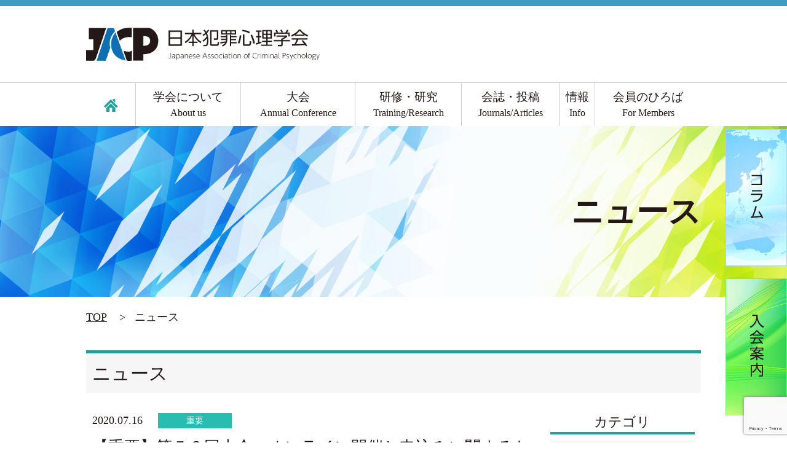

--- FILE ---
content_type: text/html; charset=UTF-8
request_url: https://www.jacpsy.jp/post-215/
body_size: 23746
content:
<!DOCTYPE html>
<html lang="ja">

<head>
	<meta charset="UTF-8">
	<meta http-equiv="X-UA-Compatible" content="IE=edge">
	<meta name="viewport" content="width=device-width,initial-scale=1.0,minimum-scale=1.0">
	<meta name="format-detection" content="telephone=no">
	<link rel="icon" href="https://www.jacpsy.jp/favicon.ico">
	<!-- css-->
	<link rel="stylesheet" href="https://maxcdn.bootstrapcdn.com/font-awesome/4.4.0/css/font-awesome.min.css">
	<link rel="stylesheet" href="https://www.jacpsy.jp/wp-content/themes/jacpsy/css/reset.css">
	<link rel="stylesheet" href="https://www.jacpsy.jp/wp-content/themes/jacpsy/css/common.css?202002241800">
	<link rel="stylesheet" href="https://www.jacpsy.jp/wp-content/themes/jacpsy/css/layout.css?202207211100">
	<link rel="stylesheet" media="screen and (max-width: 1024px)" type="text/css" href="https://www.jacpsy.jp/wp-content/themes/jacpsy/css/common_sp.css?202002241800">
	<link rel="stylesheet" media="screen and (max-width: 1024px)" type="text/css" href="https://www.jacpsy.jp/wp-content/themes/jacpsy/css/layout_sp.css?202207211100">
	<!-- js-->
	<script src="https://www.jacpsy.jp/wp-content/themes/jacpsy/js/jquery-1.11.3.min.js"></script>
	<script src="https://www.jacpsy.jp/wp-content/themes/jacpsy/js/common.js"></script>
	<!-- Global site tag (gtag.js) - Google Analytics -->
	<script async src="https://www.googletagmanager.com/gtag/js?id=UA-47125520-44"></script>
	<script>
	  window.dataLayer = window.dataLayer || [];
	  function gtag(){dataLayer.push(arguments);}
	  gtag('js', new Date());

	  gtag('config', 'UA-47125520-44');
	</script>
	<!-- title-->
	<!--title-->
    <title>【重要】第５８回大会　オンライン開催と申込みに関するお知らせ [2020.09.19一部更新] | 日本犯罪心理学会</title>

    <meta name='robots' content='max-image-preview:large' />

<!-- All in One SEO Pack 3.2.5 によって Michael Torbert の Semper Fi Web Design[1632,1716] -->
<link rel="canonical" href="https://www.jacpsy.jp/post-215/" />
			<script type="text/javascript" >
				window.ga=window.ga||function(){(ga.q=ga.q||[]).push(arguments)};ga.l=+new Date;
				ga('create', 'UA-47125520-44', 'auto');
				// Plugins
				
				ga('send', 'pageview');
			</script>
			<script async src="https://www.google-analytics.com/analytics.js"></script>
			<!-- All in One SEO Pack -->
<link rel='dns-prefetch' href='//s.w.org' />
<link rel='stylesheet' id='wp-block-library-css'  href='https://www.jacpsy.jp/wp-includes/css/dist/block-library/style.min.css?ver=5.8.12' type='text/css' media='all' />
<link rel='stylesheet' id='contact-form-7-css'  href='https://www.jacpsy.jp/wp-content/plugins/contact-form-7/includes/css/styles.css?ver=5.1.4' type='text/css' media='all' />
<script type='text/javascript' src='https://www.jacpsy.jp/wp-includes/js/jquery/jquery.min.js?ver=3.6.0' id='jquery-core-js'></script>
<script type='text/javascript' src='https://www.jacpsy.jp/wp-includes/js/jquery/jquery-migrate.min.js?ver=3.3.2' id='jquery-migrate-js'></script>
	<script type="text/javascript">
		jQuery(function($){
			$('.comment-reply-link').click(function(e){
				e.preventDefault();
				CKEDITOR.instances.comment.destroy();
				addComment.moveForm.apply( addComment );
				CKEDITOR.replace( "comment" );
			});
		});
	</script>
	<style type="text/css">.recentcomments a{display:inline !important;padding:0 !important;margin:0 !important;}</style></head>

<body class="page">
	<!-- ▽header▽-->
	<header>
				<div class="headTop">
			<div class="logo"><a href="https://www.jacpsy.jp/"><img src="https://www.jacpsy.jp/wp-content/themes/jacpsy/image/common/header_logo.png" alt="日本犯罪心理学会"></a></div>
			<div class="btnBox">
				<div id="slideBtn"><img src="https://www.jacpsy.jp/wp-content/themes/jacpsy/image/common/header_menu.png" alt="MENU"></div>
				<div id="closeBtn"><img src="https://www.jacpsy.jp/wp-content/themes/jacpsy/image/common/header_close.png" alt="CLOSE"></div>
			</div>
		</div>
		<nav>
			<ul id="pcNav">
				<li><a href="https://www.jacpsy.jp/"><img src="https://www.jacpsy.jp/wp-content/themes/jacpsy/image/common/icon_home.png" alt="TOP"></a></li>
				<li><a href="https://www.jacpsy.jp/about/">学会について<span>About us</span></a></li>
				<li><a href="https://www.jacpsy.jp/meeting/">大会<span>Annual Conference</span></a></li>
				<li><a href="https://www.jacpsy.jp/training/">研修・研究<span>Training/Research</span></a></li>
				<li><a href="https://www.jacpsy.jp/journal/">会誌・投稿<span>Journals/Articles</span></a></li>
				<li><a href="https://www.jacpsy.jp/information/">情報<span>Info</span></a></li>
				<li><a href="https://www.jacpsy.jp/member/">会員のひろば<span>For Members</span></a></li>
			</ul>
			<div id="spNav">
				<ul class="clearfix">
					<li><a href="https://www.jacpsy.jp/about/">学会について</a></li>
					<li><a href="https://www.jacpsy.jp/meeting/">大会</a></li>
					<li><a href="https://www.jacpsy.jp/training/">研修・研究会</a></li>
					<li><a href="https://www.jacpsy.jp/columnlist/">コラム</a></li>
					<li><a href="https://www.jacpsy.jp/journal/">学会誌・投稿</a></li>
					<li><a href="https://www.jacpsy.jp/information/">情報</a></li>
					<li><a href="https://www.jacpsy.jp/member/">会員のひろば</a></li>
					<li><a href="https://www.jacpsy.jp/contact/">お問い合わせ</a></li>
					<li><a href="https://www.jacpsy.jp/admission/">入会案内</a></li>
					<li><a href="https://www.jacpsy.jp/sitemap/">サイトマップ</a></li>

					<li><a href="https://www.jacpsy.jp/">トップへ</a></li>
				</ul>
			</div>
		</nav>
	</header>
	<!-- △header△-->
<div id="columnDetail">

	<!-- ▽kv▽-->
	<div class="kv">
		<div>
			<h1>ニュース</h1>
		</div>
	</div>
	<!-- △kv△-->
	<!-- ▽ぱんくず▽-->
	<ol class="topicPath">
		<li><a href="../">TOP</a></li>
		<li>ニュース</li>
	</ol>
	<!-- △ぱんくず△-->
	<!-- ▽メイン▽-->
	<div class="main">
		<section class="column">
			<h2>ニュース</h2>
			<div class="cntBox">
				<div class="leftBox" id="detailBox">
					
					<section>
						<p>
							<time datetime="2020.07.16">2020.07.16</time>
														<span class="check">
								重要							</span>
						</p>
						<h3>【重要】第５８回大会　オンライン開催と申込みに関するお知らせ [2020.09.19一部更新]</h3>
						<div class="postBox">
														
<h3 style="font-size:1.4em; margin-bottom:0 0 1.5em; font-weight:bold;"><strong>日本犯罪心理学会第58回大会オンライン開催のお知らせ</strong></h3>



<p>会員のみなさま<br>大会参加を検討されているみなさま</p>



<p>　標記大会につきましては、通常開催かオンライン開催か、あるいは誌上開催かということで検討をしてまいりました。できれば大阪大学吹田キャンパスにおいて直接対面し、親しく情報・意見交換をしたいと考えていましたが、新型コロナウィルスの感染状況は収束したとはいいがたい状況にあることから、すべて<strong><span style="text-decoration: underline;">オンラインでの開催</span></strong>とすることとします。</p>



<p>　オンライン開催といってもいくつか種類がありますが、本大会では、事前に録画した発表者による動画等を公開します。参加者の皆さんには大会用のアカウントを作成いただくことで、これを自由に閲覧でき，SNSのように「いいね！」やテキストによるコメントを交換できるようになります。</p>



<p></p>



<h3 style="font-size:1.4em; margin-bottom:0 0 1.5em; font-weight:bold;"><strong>より具体的な手続き</strong>　</h3>



<p><em><strong>１　参加登録事前申し込み期限を2020年9月18日までとします。</strong></em></p>



<p>　9月18日までは，従前どおり学会ホームページから申込みをしてください。参加費の振込み確認後、メールにて必要なパスワードを提供します。大会当日以降11月末日までの間に、大会WEBサイトにて抄録や動画を視聴できます。大会WEBサイトは、9月18日までに順次開設します。</p>



<p><em><strong>２　<span style="text-decoration: underline;">2020年9月19日以降</span>の参加登録は，方法と料金</strong></em><em><strong>が異なります。</strong></em></p>



<p>　クレジット決済可能な参加申し込み用大会WEBサイトを、9月19日以降大会当日まで用意しますので、そちらからお申込ください。</p>



<p><em><strong>３　発表申込み期限と抄録，動画の提出</strong></em></p>



<p>　オンライン開催の決定が遅れましたので、発表申込みの締め切りを<span style="text-decoration: underline;">2020年8月15日</span>に延長します。従前どおり犯心HPからお申込ください。<br>　発表抄録の提出は、<span style="text-decoration: underline;">2020年9月21日から同年10月10日ま</span>での間に、従前どおり「<a rel="noreferrer noopener" aria-label="大会発表申込ページ (新しいタブで開く)" href="https://iap-jp.org/jacp/ps/jp/login.php" target="_blank">大会発表申込ページ</a>」から行います。発表申込の際に用いたIDとパスワードが再び必要になります。<br>　また，発表用動画及びポスターの提出締め切りは、<span style="text-decoration: underline;">2020年10月25日</span>です。提出方法と提出先については、発表申込者に「マニュアル」を別途メールで告知しますのでそちらをご覧ください。<br>　なお、セキュリティ上、今大会は、事例報告は行わないことにします。ミニシンポ、個別報告、ポスター報告でお願いします。</p>



<p>7月　　　　　　オンライン大会決定<br>8月15日　　　　発表申込み締め切り<br>9月18日　　　　事前参加申し込み締め切り<br>　  25日　　　　振込み期限<br>10月10日　　　抄録締め切り<br>　　25日　　　録画動画アップ締め切り<br>11月21・22日　大会</p>



<p></p>



<h2 style="font-size:1.4em; margin-bottom:0 0 1.5em; font-weight:bold;"><strong>大会企画の内容について</strong></h2>



<p>　オンライン大会には、遠方からも旅費が不要で参加しやすい、気楽に参加できる、プログラムをより自由に視聴できる等の利点も多くあります。今大会では、できるだけ大勢の方々にご参加いただきたいと思い、平素の犯罪心理学会の守備範囲にとどまらず、より広く関連領域の方々にも興味をもってご参加いただき、学びや多様な視点の獲得と幅広い議論を行うに資すると考える魅力的なプログラムを多数用意したいと考えています。</p>



<p>　現在の企画は以下のようなものです。キーワードは、一つはトラウマからの回復であり、もう一つは加害行動からの回復です。</p>



<p>　前者については、直接の訪日はかないませんが、トラウマとアディクションの併合するクライエントへの認知行動療法「シーキング・セイフティ」の創始者であるリサ・ナジャビッツ先生のお話を動画でうかがい、その後その翻訳者である松本俊彦先生との豪華対談が公開されます。松本先生にはアディクションに関する講演もいただきます。加えて、トラウマ・インフォームド・ケアに関しては、亀岡智美先生からお話をうかがいます。</p>



<p>　犯罪行動とアディクションからの回復方法の一つとして治療共同体を活写したドキュメンタリー映画「プリズン・サークル」が話題となっています。配給会社のご厚意により、本大会で上映します。事前に視聴登録していただいた上で、大会参加費のみで視聴できます。刑務所の回復共同体を卒業した出所者と支援者たちが語る動画「アナザー・プリズン・サークル」も公開され、犯罪行動から回復しつつある人たちのより現実の姿を見ていただければ幸いです。その後、プリズン・サークルについての意見・感想交換会をこれのみZOOMで開催しますので、奮ってご参加ください。犯罪行動からの回復について、グッドライフモデルや修復的アプローチ、当事者の回復運動といったポジティブ・クリミノロジーの視点から藤岡も話させていただきます。</p>



<p>　もちろん会員のみなさまからのご報告も楽しみにしております。オンライン開催ではありますが、有意義な意見・情報交換と学びの機会となることを期待し、みなさまのご参加をお待ちしています。</p>



<p style="text-align:right">2020年7月15日</p>



<p style="text-align:right">日本犯罪心理学会第58回大会準備委員長<br>　藤　岡　淳　子</p>
													</div>
					</section>
					<ul class="pager">
						<li><a href="https://www.jacpsy.jp/post-211/" rel="prev"><</a></li>
						<li><a href="https://www.jacpsy.jp/post-233/" rel="next">></a></li>
					</ul>
				</div>
				<div class="sidebar">
					<dl>
						<dt>カテゴリ</dt>
						<dd>
							<ul>
																    <li><a href="https://www.jacpsy.jp/category/new/"><span>新着情報</span></a></li>
																    <li><a href="https://www.jacpsy.jp/category/info/"><span>お知らせ</span></a></li>
																    <li><a href="https://www.jacpsy.jp/category/check/"><span>重要</span></a></li>
																    <li><a href="https://www.jacpsy.jp/category/other/"><span>その他</span></a></li>
															</ul>
						</dd>
					</dl>
					<dl>
						<dt>過去の記事</dt>
						<dd>
							
							<ul>
														<li><a href="https://www.jacpsy.jp/2026/01"><span>2026年</span></a></li>
														</ul>

							<ul class="hide">
														<li><a href="https://www.jacpsy.jp/2025/11"><span>2025年</span></a></li>
														<li><a href="https://www.jacpsy.jp/2025/09"><span>2025年</span></a></li>
														<li><a href="https://www.jacpsy.jp/2025/08"><span>2025年</span></a></li>
														<li><a href="https://www.jacpsy.jp/2025/07"><span>2025年</span></a></li>
														<li><a href="https://www.jacpsy.jp/2025/06"><span>2025年</span></a></li>
														<li><a href="https://www.jacpsy.jp/2025/05"><span>2025年</span></a></li>
														<li><a href="https://www.jacpsy.jp/2025/04"><span>2025年</span></a></li>
														<li><a href="https://www.jacpsy.jp/2025/03"><span>2025年</span></a></li>
														<li><a href="https://www.jacpsy.jp/2025/02"><span>2025年</span></a></li>
														<li><a href="https://www.jacpsy.jp/2025/01"><span>2025年</span></a></li>
														</ul>

							<ul class="hide">
														<li><a href="https://www.jacpsy.jp/2024/10"><span>2024年</span></a></li>
														<li><a href="https://www.jacpsy.jp/2024/09"><span>2024年</span></a></li>
														<li><a href="https://www.jacpsy.jp/2024/08"><span>2024年</span></a></li>
														<li><a href="https://www.jacpsy.jp/2024/07"><span>2024年</span></a></li>
														<li><a href="https://www.jacpsy.jp/2024/06"><span>2024年</span></a></li>
														<li><a href="https://www.jacpsy.jp/2024/05"><span>2024年</span></a></li>
														<li><a href="https://www.jacpsy.jp/2024/04"><span>2024年</span></a></li>
														<li><a href="https://www.jacpsy.jp/2024/03"><span>2024年</span></a></li>
														<li><a href="https://www.jacpsy.jp/2024/02"><span>2024年</span></a></li>
														<li><a href="https://www.jacpsy.jp/2024/01"><span>2024年</span></a></li>
														</ul>

							<ul class="hide">
														<li><a href="https://www.jacpsy.jp/2023/12"><span>2023年</span></a></li>
														<li><a href="https://www.jacpsy.jp/2023/11"><span>2023年</span></a></li>
														<li><a href="https://www.jacpsy.jp/2023/10"><span>2023年</span></a></li>
														<li><a href="https://www.jacpsy.jp/2023/09"><span>2023年</span></a></li>
														<li><a href="https://www.jacpsy.jp/2023/08"><span>2023年</span></a></li>
														<li><a href="https://www.jacpsy.jp/2023/07"><span>2023年</span></a></li>
														<li><a href="https://www.jacpsy.jp/2023/06"><span>2023年</span></a></li>
														<li><a href="https://www.jacpsy.jp/2023/05"><span>2023年</span></a></li>
														<li><a href="https://www.jacpsy.jp/2023/04"><span>2023年</span></a></li>
														<li><a href="https://www.jacpsy.jp/2023/03"><span>2023年</span></a></li>
														<li><a href="https://www.jacpsy.jp/2023/02"><span>2023年</span></a></li>
														<li><a href="https://www.jacpsy.jp/2023/01"><span>2023年</span></a></li>
														</ul>

							<ul class="hide">
														<li><a href="https://www.jacpsy.jp/2022/11"><span>2022年</span></a></li>
														<li><a href="https://www.jacpsy.jp/2022/09"><span>2022年</span></a></li>
														<li><a href="https://www.jacpsy.jp/2022/08"><span>2022年</span></a></li>
														<li><a href="https://www.jacpsy.jp/2022/07"><span>2022年</span></a></li>
														<li><a href="https://www.jacpsy.jp/2022/06"><span>2022年</span></a></li>
														<li><a href="https://www.jacpsy.jp/2022/05"><span>2022年</span></a></li>
														<li><a href="https://www.jacpsy.jp/2022/04"><span>2022年</span></a></li>
														<li><a href="https://www.jacpsy.jp/2022/03"><span>2022年</span></a></li>
														<li><a href="https://www.jacpsy.jp/2022/02"><span>2022年</span></a></li>
														<li><a href="https://www.jacpsy.jp/2022/01"><span>2022年</span></a></li>
														</ul>

							<ul class="hide">
														<li><a href="https://www.jacpsy.jp/2021/11"><span>2021年</span></a></li>
														<li><a href="https://www.jacpsy.jp/2021/10"><span>2021年</span></a></li>
														<li><a href="https://www.jacpsy.jp/2021/09"><span>2021年</span></a></li>
														<li><a href="https://www.jacpsy.jp/2021/08"><span>2021年</span></a></li>
														<li><a href="https://www.jacpsy.jp/2021/07"><span>2021年</span></a></li>
														<li><a href="https://www.jacpsy.jp/2021/06"><span>2021年</span></a></li>
														<li><a href="https://www.jacpsy.jp/2021/05"><span>2021年</span></a></li>
														<li><a href="https://www.jacpsy.jp/2021/04"><span>2021年</span></a></li>
														<li><a href="https://www.jacpsy.jp/2021/03"><span>2021年</span></a></li>
														<li><a href="https://www.jacpsy.jp/2021/02"><span>2021年</span></a></li>
														<li><a href="https://www.jacpsy.jp/2021/01"><span>2021年</span></a></li>
														</ul>

							<ul class="hide">
														<li><a href="https://www.jacpsy.jp/2020/12"><span>2020年</span></a></li>
														<li><a href="https://www.jacpsy.jp/2020/11"><span>2020年</span></a></li>
														<li><a href="https://www.jacpsy.jp/2020/10"><span>2020年</span></a></li>
														<li><a href="https://www.jacpsy.jp/2020/09"><span>2020年</span></a></li>
														<li><a href="https://www.jacpsy.jp/2020/08"><span>2020年</span></a></li>
														<li><a href="https://www.jacpsy.jp/2020/07"><span>2020年</span></a></li>
														<li><a href="https://www.jacpsy.jp/2020/06"><span>2020年</span></a></li>
														<li><a href="https://www.jacpsy.jp/2020/05"><span>2020年</span></a></li>
														<li><a href="https://www.jacpsy.jp/2020/04"><span>2020年</span></a></li>
														<li><a href="https://www.jacpsy.jp/2020/03"><span>2020年</span></a></li>
														<li><a href="https://www.jacpsy.jp/2020/02"><span>2020年</span></a></li>
														<li><a href="https://www.jacpsy.jp/2020/01"><span>2020年</span></a></li>
														</ul>

							<ul class="hide">
														<li><a href="https://www.jacpsy.jp/2019/12"><span>2019年</span></a></li>
														<li><a href="https://www.jacpsy.jp/2019/11"><span>2019年</span></a></li>
														<li><a href="https://www.jacpsy.jp/2019/10"><span>2019年</span></a></li>
														<li><a href="https://www.jacpsy.jp/2019/09"><span>2019年</span></a></li>
														</ul>
						</dd>
					</dl>
				</div>
			</div>
		</section>
	</div>
	<!-- △メイン△-->

</div>

<ul id="sideNav">
		<li><a href="https://www.jacpsy.jp/columnlist/"><img src="https://www.jacpsy.jp/wp-content/themes/jacpsy/image/common/side_nav_02.png" alt="コラム"></a></li>
		<li><a href="https://www.jacpsy.jp/admission/"><img src="https://www.jacpsy.jp/wp-content/themes/jacpsy/image/common/side_nav_01.png" alt="入会案内"></a></li>
	</ul>
	<div id="pagetop"><a href="#"><img src="https://www.jacpsy.jp/wp-content/themes/jacpsy/image/common/pagetop.png" alt="PAGE TOP"></a></div>
	<!-- ▽footer▽-->
	<footer>
		<div class="footBox">
			<div class="logoBox">
				<div><img class="switch" src="https://www.jacpsy.jp/wp-content/themes/jacpsy/image/common/footer_logo_pc.png" alt="日本犯罪心理学会"></div>
			</div>
			<ul>
				<li><a href="https://www.jacpsy.jp/">ホーム</a></li>
				<li><a href="https://www.jacpsy.jp/member/">会員のひろば</a></li>
				<li><a href="https://www.jacpsy.jp/about/">学会について</a></li>
				<li><a href="https://www.jacpsy.jp/columnlist/">コラム</a></li>
				<li><a href="https://www.jacpsy.jp/meeting/">大会</a></li>
				<li><a href="https://www.jacpsy.jp/admission/">入会案内</a></li>
				<li><a href="https://www.jacpsy.jp/training/">研修・研究会</a></li>
				<li><a href="https://www.jacpsy.jp/contact/">お問い合わせ</a></li>
				<li><a href="https://www.jacpsy.jp/journal/">学会誌・投稿</a></li>
				<li><a href="https://www.jacpsy.jp/sitemap/">サイトマップ</a></li>
				<li><a href="https://www.jacpsy.jp/information/">情報</a></li>
			</ul>
		</div>
		<p class="copy">Copyright &copy; Japanese Association of Criminal Psychology All Rights Reserved.</p>
	</footer>
	<!-- △footer△-->
			<script src="https://www.google.com/recaptcha/api.js?render=6LeeTHwqAAAAAMnodFutPcixJi0ZnLAp8W2QwENJ"></script>
			<script type="text/javascript">
			( function( grecaptcha ) {

				var anr_onloadCallback = function() {
					grecaptcha.execute(
						'6LeeTHwqAAAAAMnodFutPcixJi0ZnLAp8W2QwENJ',
						{ action: 'advanced_nocaptcha_recaptcha' }
					).then( function( token ) {
						for ( var i = 0; i < document.forms.length; i++ ) {
							var form = document.forms[i];
							var captcha = form.querySelector( 'input[name="g-recaptcha-response"]' );
							if ( null === captcha )
								continue;

							captcha.value = token;
						}
					});
				};

				grecaptcha.ready( anr_onloadCallback );

				document.addEventListener( 'wpcf7submit', anr_onloadCallback, false );
				if ( typeof wc_checkout_params !== 'undefined' ) {
					jQuery( document.body ).on( 'checkout_error', anr_onloadCallback );
				}

			} )( grecaptcha );
			</script>
			<script type='text/javascript' id='contact-form-7-js-extra'>
/* <![CDATA[ */
var wpcf7 = {"apiSettings":{"root":"https:\/\/www.jacpsy.jp\/wp-json\/contact-form-7\/v1","namespace":"contact-form-7\/v1"}};
/* ]]> */
</script>
<script type='text/javascript' src='https://www.jacpsy.jp/wp-content/plugins/contact-form-7/includes/js/scripts.js?ver=5.1.4' id='contact-form-7-js'></script>
</body>

</html>

--- FILE ---
content_type: text/html; charset=utf-8
request_url: https://www.google.com/recaptcha/api2/anchor?ar=1&k=6LeeTHwqAAAAAMnodFutPcixJi0ZnLAp8W2QwENJ&co=aHR0cHM6Ly93d3cuamFjcHN5LmpwOjQ0Mw..&hl=en&v=PoyoqOPhxBO7pBk68S4YbpHZ&size=invisible&anchor-ms=20000&execute-ms=30000&cb=co7e6z5vi681
body_size: 48892
content:
<!DOCTYPE HTML><html dir="ltr" lang="en"><head><meta http-equiv="Content-Type" content="text/html; charset=UTF-8">
<meta http-equiv="X-UA-Compatible" content="IE=edge">
<title>reCAPTCHA</title>
<style type="text/css">
/* cyrillic-ext */
@font-face {
  font-family: 'Roboto';
  font-style: normal;
  font-weight: 400;
  font-stretch: 100%;
  src: url(//fonts.gstatic.com/s/roboto/v48/KFO7CnqEu92Fr1ME7kSn66aGLdTylUAMa3GUBHMdazTgWw.woff2) format('woff2');
  unicode-range: U+0460-052F, U+1C80-1C8A, U+20B4, U+2DE0-2DFF, U+A640-A69F, U+FE2E-FE2F;
}
/* cyrillic */
@font-face {
  font-family: 'Roboto';
  font-style: normal;
  font-weight: 400;
  font-stretch: 100%;
  src: url(//fonts.gstatic.com/s/roboto/v48/KFO7CnqEu92Fr1ME7kSn66aGLdTylUAMa3iUBHMdazTgWw.woff2) format('woff2');
  unicode-range: U+0301, U+0400-045F, U+0490-0491, U+04B0-04B1, U+2116;
}
/* greek-ext */
@font-face {
  font-family: 'Roboto';
  font-style: normal;
  font-weight: 400;
  font-stretch: 100%;
  src: url(//fonts.gstatic.com/s/roboto/v48/KFO7CnqEu92Fr1ME7kSn66aGLdTylUAMa3CUBHMdazTgWw.woff2) format('woff2');
  unicode-range: U+1F00-1FFF;
}
/* greek */
@font-face {
  font-family: 'Roboto';
  font-style: normal;
  font-weight: 400;
  font-stretch: 100%;
  src: url(//fonts.gstatic.com/s/roboto/v48/KFO7CnqEu92Fr1ME7kSn66aGLdTylUAMa3-UBHMdazTgWw.woff2) format('woff2');
  unicode-range: U+0370-0377, U+037A-037F, U+0384-038A, U+038C, U+038E-03A1, U+03A3-03FF;
}
/* math */
@font-face {
  font-family: 'Roboto';
  font-style: normal;
  font-weight: 400;
  font-stretch: 100%;
  src: url(//fonts.gstatic.com/s/roboto/v48/KFO7CnqEu92Fr1ME7kSn66aGLdTylUAMawCUBHMdazTgWw.woff2) format('woff2');
  unicode-range: U+0302-0303, U+0305, U+0307-0308, U+0310, U+0312, U+0315, U+031A, U+0326-0327, U+032C, U+032F-0330, U+0332-0333, U+0338, U+033A, U+0346, U+034D, U+0391-03A1, U+03A3-03A9, U+03B1-03C9, U+03D1, U+03D5-03D6, U+03F0-03F1, U+03F4-03F5, U+2016-2017, U+2034-2038, U+203C, U+2040, U+2043, U+2047, U+2050, U+2057, U+205F, U+2070-2071, U+2074-208E, U+2090-209C, U+20D0-20DC, U+20E1, U+20E5-20EF, U+2100-2112, U+2114-2115, U+2117-2121, U+2123-214F, U+2190, U+2192, U+2194-21AE, U+21B0-21E5, U+21F1-21F2, U+21F4-2211, U+2213-2214, U+2216-22FF, U+2308-230B, U+2310, U+2319, U+231C-2321, U+2336-237A, U+237C, U+2395, U+239B-23B7, U+23D0, U+23DC-23E1, U+2474-2475, U+25AF, U+25B3, U+25B7, U+25BD, U+25C1, U+25CA, U+25CC, U+25FB, U+266D-266F, U+27C0-27FF, U+2900-2AFF, U+2B0E-2B11, U+2B30-2B4C, U+2BFE, U+3030, U+FF5B, U+FF5D, U+1D400-1D7FF, U+1EE00-1EEFF;
}
/* symbols */
@font-face {
  font-family: 'Roboto';
  font-style: normal;
  font-weight: 400;
  font-stretch: 100%;
  src: url(//fonts.gstatic.com/s/roboto/v48/KFO7CnqEu92Fr1ME7kSn66aGLdTylUAMaxKUBHMdazTgWw.woff2) format('woff2');
  unicode-range: U+0001-000C, U+000E-001F, U+007F-009F, U+20DD-20E0, U+20E2-20E4, U+2150-218F, U+2190, U+2192, U+2194-2199, U+21AF, U+21E6-21F0, U+21F3, U+2218-2219, U+2299, U+22C4-22C6, U+2300-243F, U+2440-244A, U+2460-24FF, U+25A0-27BF, U+2800-28FF, U+2921-2922, U+2981, U+29BF, U+29EB, U+2B00-2BFF, U+4DC0-4DFF, U+FFF9-FFFB, U+10140-1018E, U+10190-1019C, U+101A0, U+101D0-101FD, U+102E0-102FB, U+10E60-10E7E, U+1D2C0-1D2D3, U+1D2E0-1D37F, U+1F000-1F0FF, U+1F100-1F1AD, U+1F1E6-1F1FF, U+1F30D-1F30F, U+1F315, U+1F31C, U+1F31E, U+1F320-1F32C, U+1F336, U+1F378, U+1F37D, U+1F382, U+1F393-1F39F, U+1F3A7-1F3A8, U+1F3AC-1F3AF, U+1F3C2, U+1F3C4-1F3C6, U+1F3CA-1F3CE, U+1F3D4-1F3E0, U+1F3ED, U+1F3F1-1F3F3, U+1F3F5-1F3F7, U+1F408, U+1F415, U+1F41F, U+1F426, U+1F43F, U+1F441-1F442, U+1F444, U+1F446-1F449, U+1F44C-1F44E, U+1F453, U+1F46A, U+1F47D, U+1F4A3, U+1F4B0, U+1F4B3, U+1F4B9, U+1F4BB, U+1F4BF, U+1F4C8-1F4CB, U+1F4D6, U+1F4DA, U+1F4DF, U+1F4E3-1F4E6, U+1F4EA-1F4ED, U+1F4F7, U+1F4F9-1F4FB, U+1F4FD-1F4FE, U+1F503, U+1F507-1F50B, U+1F50D, U+1F512-1F513, U+1F53E-1F54A, U+1F54F-1F5FA, U+1F610, U+1F650-1F67F, U+1F687, U+1F68D, U+1F691, U+1F694, U+1F698, U+1F6AD, U+1F6B2, U+1F6B9-1F6BA, U+1F6BC, U+1F6C6-1F6CF, U+1F6D3-1F6D7, U+1F6E0-1F6EA, U+1F6F0-1F6F3, U+1F6F7-1F6FC, U+1F700-1F7FF, U+1F800-1F80B, U+1F810-1F847, U+1F850-1F859, U+1F860-1F887, U+1F890-1F8AD, U+1F8B0-1F8BB, U+1F8C0-1F8C1, U+1F900-1F90B, U+1F93B, U+1F946, U+1F984, U+1F996, U+1F9E9, U+1FA00-1FA6F, U+1FA70-1FA7C, U+1FA80-1FA89, U+1FA8F-1FAC6, U+1FACE-1FADC, U+1FADF-1FAE9, U+1FAF0-1FAF8, U+1FB00-1FBFF;
}
/* vietnamese */
@font-face {
  font-family: 'Roboto';
  font-style: normal;
  font-weight: 400;
  font-stretch: 100%;
  src: url(//fonts.gstatic.com/s/roboto/v48/KFO7CnqEu92Fr1ME7kSn66aGLdTylUAMa3OUBHMdazTgWw.woff2) format('woff2');
  unicode-range: U+0102-0103, U+0110-0111, U+0128-0129, U+0168-0169, U+01A0-01A1, U+01AF-01B0, U+0300-0301, U+0303-0304, U+0308-0309, U+0323, U+0329, U+1EA0-1EF9, U+20AB;
}
/* latin-ext */
@font-face {
  font-family: 'Roboto';
  font-style: normal;
  font-weight: 400;
  font-stretch: 100%;
  src: url(//fonts.gstatic.com/s/roboto/v48/KFO7CnqEu92Fr1ME7kSn66aGLdTylUAMa3KUBHMdazTgWw.woff2) format('woff2');
  unicode-range: U+0100-02BA, U+02BD-02C5, U+02C7-02CC, U+02CE-02D7, U+02DD-02FF, U+0304, U+0308, U+0329, U+1D00-1DBF, U+1E00-1E9F, U+1EF2-1EFF, U+2020, U+20A0-20AB, U+20AD-20C0, U+2113, U+2C60-2C7F, U+A720-A7FF;
}
/* latin */
@font-face {
  font-family: 'Roboto';
  font-style: normal;
  font-weight: 400;
  font-stretch: 100%;
  src: url(//fonts.gstatic.com/s/roboto/v48/KFO7CnqEu92Fr1ME7kSn66aGLdTylUAMa3yUBHMdazQ.woff2) format('woff2');
  unicode-range: U+0000-00FF, U+0131, U+0152-0153, U+02BB-02BC, U+02C6, U+02DA, U+02DC, U+0304, U+0308, U+0329, U+2000-206F, U+20AC, U+2122, U+2191, U+2193, U+2212, U+2215, U+FEFF, U+FFFD;
}
/* cyrillic-ext */
@font-face {
  font-family: 'Roboto';
  font-style: normal;
  font-weight: 500;
  font-stretch: 100%;
  src: url(//fonts.gstatic.com/s/roboto/v48/KFO7CnqEu92Fr1ME7kSn66aGLdTylUAMa3GUBHMdazTgWw.woff2) format('woff2');
  unicode-range: U+0460-052F, U+1C80-1C8A, U+20B4, U+2DE0-2DFF, U+A640-A69F, U+FE2E-FE2F;
}
/* cyrillic */
@font-face {
  font-family: 'Roboto';
  font-style: normal;
  font-weight: 500;
  font-stretch: 100%;
  src: url(//fonts.gstatic.com/s/roboto/v48/KFO7CnqEu92Fr1ME7kSn66aGLdTylUAMa3iUBHMdazTgWw.woff2) format('woff2');
  unicode-range: U+0301, U+0400-045F, U+0490-0491, U+04B0-04B1, U+2116;
}
/* greek-ext */
@font-face {
  font-family: 'Roboto';
  font-style: normal;
  font-weight: 500;
  font-stretch: 100%;
  src: url(//fonts.gstatic.com/s/roboto/v48/KFO7CnqEu92Fr1ME7kSn66aGLdTylUAMa3CUBHMdazTgWw.woff2) format('woff2');
  unicode-range: U+1F00-1FFF;
}
/* greek */
@font-face {
  font-family: 'Roboto';
  font-style: normal;
  font-weight: 500;
  font-stretch: 100%;
  src: url(//fonts.gstatic.com/s/roboto/v48/KFO7CnqEu92Fr1ME7kSn66aGLdTylUAMa3-UBHMdazTgWw.woff2) format('woff2');
  unicode-range: U+0370-0377, U+037A-037F, U+0384-038A, U+038C, U+038E-03A1, U+03A3-03FF;
}
/* math */
@font-face {
  font-family: 'Roboto';
  font-style: normal;
  font-weight: 500;
  font-stretch: 100%;
  src: url(//fonts.gstatic.com/s/roboto/v48/KFO7CnqEu92Fr1ME7kSn66aGLdTylUAMawCUBHMdazTgWw.woff2) format('woff2');
  unicode-range: U+0302-0303, U+0305, U+0307-0308, U+0310, U+0312, U+0315, U+031A, U+0326-0327, U+032C, U+032F-0330, U+0332-0333, U+0338, U+033A, U+0346, U+034D, U+0391-03A1, U+03A3-03A9, U+03B1-03C9, U+03D1, U+03D5-03D6, U+03F0-03F1, U+03F4-03F5, U+2016-2017, U+2034-2038, U+203C, U+2040, U+2043, U+2047, U+2050, U+2057, U+205F, U+2070-2071, U+2074-208E, U+2090-209C, U+20D0-20DC, U+20E1, U+20E5-20EF, U+2100-2112, U+2114-2115, U+2117-2121, U+2123-214F, U+2190, U+2192, U+2194-21AE, U+21B0-21E5, U+21F1-21F2, U+21F4-2211, U+2213-2214, U+2216-22FF, U+2308-230B, U+2310, U+2319, U+231C-2321, U+2336-237A, U+237C, U+2395, U+239B-23B7, U+23D0, U+23DC-23E1, U+2474-2475, U+25AF, U+25B3, U+25B7, U+25BD, U+25C1, U+25CA, U+25CC, U+25FB, U+266D-266F, U+27C0-27FF, U+2900-2AFF, U+2B0E-2B11, U+2B30-2B4C, U+2BFE, U+3030, U+FF5B, U+FF5D, U+1D400-1D7FF, U+1EE00-1EEFF;
}
/* symbols */
@font-face {
  font-family: 'Roboto';
  font-style: normal;
  font-weight: 500;
  font-stretch: 100%;
  src: url(//fonts.gstatic.com/s/roboto/v48/KFO7CnqEu92Fr1ME7kSn66aGLdTylUAMaxKUBHMdazTgWw.woff2) format('woff2');
  unicode-range: U+0001-000C, U+000E-001F, U+007F-009F, U+20DD-20E0, U+20E2-20E4, U+2150-218F, U+2190, U+2192, U+2194-2199, U+21AF, U+21E6-21F0, U+21F3, U+2218-2219, U+2299, U+22C4-22C6, U+2300-243F, U+2440-244A, U+2460-24FF, U+25A0-27BF, U+2800-28FF, U+2921-2922, U+2981, U+29BF, U+29EB, U+2B00-2BFF, U+4DC0-4DFF, U+FFF9-FFFB, U+10140-1018E, U+10190-1019C, U+101A0, U+101D0-101FD, U+102E0-102FB, U+10E60-10E7E, U+1D2C0-1D2D3, U+1D2E0-1D37F, U+1F000-1F0FF, U+1F100-1F1AD, U+1F1E6-1F1FF, U+1F30D-1F30F, U+1F315, U+1F31C, U+1F31E, U+1F320-1F32C, U+1F336, U+1F378, U+1F37D, U+1F382, U+1F393-1F39F, U+1F3A7-1F3A8, U+1F3AC-1F3AF, U+1F3C2, U+1F3C4-1F3C6, U+1F3CA-1F3CE, U+1F3D4-1F3E0, U+1F3ED, U+1F3F1-1F3F3, U+1F3F5-1F3F7, U+1F408, U+1F415, U+1F41F, U+1F426, U+1F43F, U+1F441-1F442, U+1F444, U+1F446-1F449, U+1F44C-1F44E, U+1F453, U+1F46A, U+1F47D, U+1F4A3, U+1F4B0, U+1F4B3, U+1F4B9, U+1F4BB, U+1F4BF, U+1F4C8-1F4CB, U+1F4D6, U+1F4DA, U+1F4DF, U+1F4E3-1F4E6, U+1F4EA-1F4ED, U+1F4F7, U+1F4F9-1F4FB, U+1F4FD-1F4FE, U+1F503, U+1F507-1F50B, U+1F50D, U+1F512-1F513, U+1F53E-1F54A, U+1F54F-1F5FA, U+1F610, U+1F650-1F67F, U+1F687, U+1F68D, U+1F691, U+1F694, U+1F698, U+1F6AD, U+1F6B2, U+1F6B9-1F6BA, U+1F6BC, U+1F6C6-1F6CF, U+1F6D3-1F6D7, U+1F6E0-1F6EA, U+1F6F0-1F6F3, U+1F6F7-1F6FC, U+1F700-1F7FF, U+1F800-1F80B, U+1F810-1F847, U+1F850-1F859, U+1F860-1F887, U+1F890-1F8AD, U+1F8B0-1F8BB, U+1F8C0-1F8C1, U+1F900-1F90B, U+1F93B, U+1F946, U+1F984, U+1F996, U+1F9E9, U+1FA00-1FA6F, U+1FA70-1FA7C, U+1FA80-1FA89, U+1FA8F-1FAC6, U+1FACE-1FADC, U+1FADF-1FAE9, U+1FAF0-1FAF8, U+1FB00-1FBFF;
}
/* vietnamese */
@font-face {
  font-family: 'Roboto';
  font-style: normal;
  font-weight: 500;
  font-stretch: 100%;
  src: url(//fonts.gstatic.com/s/roboto/v48/KFO7CnqEu92Fr1ME7kSn66aGLdTylUAMa3OUBHMdazTgWw.woff2) format('woff2');
  unicode-range: U+0102-0103, U+0110-0111, U+0128-0129, U+0168-0169, U+01A0-01A1, U+01AF-01B0, U+0300-0301, U+0303-0304, U+0308-0309, U+0323, U+0329, U+1EA0-1EF9, U+20AB;
}
/* latin-ext */
@font-face {
  font-family: 'Roboto';
  font-style: normal;
  font-weight: 500;
  font-stretch: 100%;
  src: url(//fonts.gstatic.com/s/roboto/v48/KFO7CnqEu92Fr1ME7kSn66aGLdTylUAMa3KUBHMdazTgWw.woff2) format('woff2');
  unicode-range: U+0100-02BA, U+02BD-02C5, U+02C7-02CC, U+02CE-02D7, U+02DD-02FF, U+0304, U+0308, U+0329, U+1D00-1DBF, U+1E00-1E9F, U+1EF2-1EFF, U+2020, U+20A0-20AB, U+20AD-20C0, U+2113, U+2C60-2C7F, U+A720-A7FF;
}
/* latin */
@font-face {
  font-family: 'Roboto';
  font-style: normal;
  font-weight: 500;
  font-stretch: 100%;
  src: url(//fonts.gstatic.com/s/roboto/v48/KFO7CnqEu92Fr1ME7kSn66aGLdTylUAMa3yUBHMdazQ.woff2) format('woff2');
  unicode-range: U+0000-00FF, U+0131, U+0152-0153, U+02BB-02BC, U+02C6, U+02DA, U+02DC, U+0304, U+0308, U+0329, U+2000-206F, U+20AC, U+2122, U+2191, U+2193, U+2212, U+2215, U+FEFF, U+FFFD;
}
/* cyrillic-ext */
@font-face {
  font-family: 'Roboto';
  font-style: normal;
  font-weight: 900;
  font-stretch: 100%;
  src: url(//fonts.gstatic.com/s/roboto/v48/KFO7CnqEu92Fr1ME7kSn66aGLdTylUAMa3GUBHMdazTgWw.woff2) format('woff2');
  unicode-range: U+0460-052F, U+1C80-1C8A, U+20B4, U+2DE0-2DFF, U+A640-A69F, U+FE2E-FE2F;
}
/* cyrillic */
@font-face {
  font-family: 'Roboto';
  font-style: normal;
  font-weight: 900;
  font-stretch: 100%;
  src: url(//fonts.gstatic.com/s/roboto/v48/KFO7CnqEu92Fr1ME7kSn66aGLdTylUAMa3iUBHMdazTgWw.woff2) format('woff2');
  unicode-range: U+0301, U+0400-045F, U+0490-0491, U+04B0-04B1, U+2116;
}
/* greek-ext */
@font-face {
  font-family: 'Roboto';
  font-style: normal;
  font-weight: 900;
  font-stretch: 100%;
  src: url(//fonts.gstatic.com/s/roboto/v48/KFO7CnqEu92Fr1ME7kSn66aGLdTylUAMa3CUBHMdazTgWw.woff2) format('woff2');
  unicode-range: U+1F00-1FFF;
}
/* greek */
@font-face {
  font-family: 'Roboto';
  font-style: normal;
  font-weight: 900;
  font-stretch: 100%;
  src: url(//fonts.gstatic.com/s/roboto/v48/KFO7CnqEu92Fr1ME7kSn66aGLdTylUAMa3-UBHMdazTgWw.woff2) format('woff2');
  unicode-range: U+0370-0377, U+037A-037F, U+0384-038A, U+038C, U+038E-03A1, U+03A3-03FF;
}
/* math */
@font-face {
  font-family: 'Roboto';
  font-style: normal;
  font-weight: 900;
  font-stretch: 100%;
  src: url(//fonts.gstatic.com/s/roboto/v48/KFO7CnqEu92Fr1ME7kSn66aGLdTylUAMawCUBHMdazTgWw.woff2) format('woff2');
  unicode-range: U+0302-0303, U+0305, U+0307-0308, U+0310, U+0312, U+0315, U+031A, U+0326-0327, U+032C, U+032F-0330, U+0332-0333, U+0338, U+033A, U+0346, U+034D, U+0391-03A1, U+03A3-03A9, U+03B1-03C9, U+03D1, U+03D5-03D6, U+03F0-03F1, U+03F4-03F5, U+2016-2017, U+2034-2038, U+203C, U+2040, U+2043, U+2047, U+2050, U+2057, U+205F, U+2070-2071, U+2074-208E, U+2090-209C, U+20D0-20DC, U+20E1, U+20E5-20EF, U+2100-2112, U+2114-2115, U+2117-2121, U+2123-214F, U+2190, U+2192, U+2194-21AE, U+21B0-21E5, U+21F1-21F2, U+21F4-2211, U+2213-2214, U+2216-22FF, U+2308-230B, U+2310, U+2319, U+231C-2321, U+2336-237A, U+237C, U+2395, U+239B-23B7, U+23D0, U+23DC-23E1, U+2474-2475, U+25AF, U+25B3, U+25B7, U+25BD, U+25C1, U+25CA, U+25CC, U+25FB, U+266D-266F, U+27C0-27FF, U+2900-2AFF, U+2B0E-2B11, U+2B30-2B4C, U+2BFE, U+3030, U+FF5B, U+FF5D, U+1D400-1D7FF, U+1EE00-1EEFF;
}
/* symbols */
@font-face {
  font-family: 'Roboto';
  font-style: normal;
  font-weight: 900;
  font-stretch: 100%;
  src: url(//fonts.gstatic.com/s/roboto/v48/KFO7CnqEu92Fr1ME7kSn66aGLdTylUAMaxKUBHMdazTgWw.woff2) format('woff2');
  unicode-range: U+0001-000C, U+000E-001F, U+007F-009F, U+20DD-20E0, U+20E2-20E4, U+2150-218F, U+2190, U+2192, U+2194-2199, U+21AF, U+21E6-21F0, U+21F3, U+2218-2219, U+2299, U+22C4-22C6, U+2300-243F, U+2440-244A, U+2460-24FF, U+25A0-27BF, U+2800-28FF, U+2921-2922, U+2981, U+29BF, U+29EB, U+2B00-2BFF, U+4DC0-4DFF, U+FFF9-FFFB, U+10140-1018E, U+10190-1019C, U+101A0, U+101D0-101FD, U+102E0-102FB, U+10E60-10E7E, U+1D2C0-1D2D3, U+1D2E0-1D37F, U+1F000-1F0FF, U+1F100-1F1AD, U+1F1E6-1F1FF, U+1F30D-1F30F, U+1F315, U+1F31C, U+1F31E, U+1F320-1F32C, U+1F336, U+1F378, U+1F37D, U+1F382, U+1F393-1F39F, U+1F3A7-1F3A8, U+1F3AC-1F3AF, U+1F3C2, U+1F3C4-1F3C6, U+1F3CA-1F3CE, U+1F3D4-1F3E0, U+1F3ED, U+1F3F1-1F3F3, U+1F3F5-1F3F7, U+1F408, U+1F415, U+1F41F, U+1F426, U+1F43F, U+1F441-1F442, U+1F444, U+1F446-1F449, U+1F44C-1F44E, U+1F453, U+1F46A, U+1F47D, U+1F4A3, U+1F4B0, U+1F4B3, U+1F4B9, U+1F4BB, U+1F4BF, U+1F4C8-1F4CB, U+1F4D6, U+1F4DA, U+1F4DF, U+1F4E3-1F4E6, U+1F4EA-1F4ED, U+1F4F7, U+1F4F9-1F4FB, U+1F4FD-1F4FE, U+1F503, U+1F507-1F50B, U+1F50D, U+1F512-1F513, U+1F53E-1F54A, U+1F54F-1F5FA, U+1F610, U+1F650-1F67F, U+1F687, U+1F68D, U+1F691, U+1F694, U+1F698, U+1F6AD, U+1F6B2, U+1F6B9-1F6BA, U+1F6BC, U+1F6C6-1F6CF, U+1F6D3-1F6D7, U+1F6E0-1F6EA, U+1F6F0-1F6F3, U+1F6F7-1F6FC, U+1F700-1F7FF, U+1F800-1F80B, U+1F810-1F847, U+1F850-1F859, U+1F860-1F887, U+1F890-1F8AD, U+1F8B0-1F8BB, U+1F8C0-1F8C1, U+1F900-1F90B, U+1F93B, U+1F946, U+1F984, U+1F996, U+1F9E9, U+1FA00-1FA6F, U+1FA70-1FA7C, U+1FA80-1FA89, U+1FA8F-1FAC6, U+1FACE-1FADC, U+1FADF-1FAE9, U+1FAF0-1FAF8, U+1FB00-1FBFF;
}
/* vietnamese */
@font-face {
  font-family: 'Roboto';
  font-style: normal;
  font-weight: 900;
  font-stretch: 100%;
  src: url(//fonts.gstatic.com/s/roboto/v48/KFO7CnqEu92Fr1ME7kSn66aGLdTylUAMa3OUBHMdazTgWw.woff2) format('woff2');
  unicode-range: U+0102-0103, U+0110-0111, U+0128-0129, U+0168-0169, U+01A0-01A1, U+01AF-01B0, U+0300-0301, U+0303-0304, U+0308-0309, U+0323, U+0329, U+1EA0-1EF9, U+20AB;
}
/* latin-ext */
@font-face {
  font-family: 'Roboto';
  font-style: normal;
  font-weight: 900;
  font-stretch: 100%;
  src: url(//fonts.gstatic.com/s/roboto/v48/KFO7CnqEu92Fr1ME7kSn66aGLdTylUAMa3KUBHMdazTgWw.woff2) format('woff2');
  unicode-range: U+0100-02BA, U+02BD-02C5, U+02C7-02CC, U+02CE-02D7, U+02DD-02FF, U+0304, U+0308, U+0329, U+1D00-1DBF, U+1E00-1E9F, U+1EF2-1EFF, U+2020, U+20A0-20AB, U+20AD-20C0, U+2113, U+2C60-2C7F, U+A720-A7FF;
}
/* latin */
@font-face {
  font-family: 'Roboto';
  font-style: normal;
  font-weight: 900;
  font-stretch: 100%;
  src: url(//fonts.gstatic.com/s/roboto/v48/KFO7CnqEu92Fr1ME7kSn66aGLdTylUAMa3yUBHMdazQ.woff2) format('woff2');
  unicode-range: U+0000-00FF, U+0131, U+0152-0153, U+02BB-02BC, U+02C6, U+02DA, U+02DC, U+0304, U+0308, U+0329, U+2000-206F, U+20AC, U+2122, U+2191, U+2193, U+2212, U+2215, U+FEFF, U+FFFD;
}

</style>
<link rel="stylesheet" type="text/css" href="https://www.gstatic.com/recaptcha/releases/PoyoqOPhxBO7pBk68S4YbpHZ/styles__ltr.css">
<script nonce="yAlPcSDYrMtJkFFIv7azKw" type="text/javascript">window['__recaptcha_api'] = 'https://www.google.com/recaptcha/api2/';</script>
<script type="text/javascript" src="https://www.gstatic.com/recaptcha/releases/PoyoqOPhxBO7pBk68S4YbpHZ/recaptcha__en.js" nonce="yAlPcSDYrMtJkFFIv7azKw">
      
    </script></head>
<body><div id="rc-anchor-alert" class="rc-anchor-alert"></div>
<input type="hidden" id="recaptcha-token" value="[base64]">
<script type="text/javascript" nonce="yAlPcSDYrMtJkFFIv7azKw">
      recaptcha.anchor.Main.init("[\x22ainput\x22,[\x22bgdata\x22,\x22\x22,\[base64]/[base64]/bmV3IFpbdF0obVswXSk6Sz09Mj9uZXcgWlt0XShtWzBdLG1bMV0pOks9PTM/bmV3IFpbdF0obVswXSxtWzFdLG1bMl0pOks9PTQ/[base64]/[base64]/[base64]/[base64]/[base64]/[base64]/[base64]/[base64]/[base64]/[base64]/[base64]/[base64]/[base64]/[base64]\\u003d\\u003d\x22,\[base64]\x22,\x22wrfCqsO2w6vCg8KQw6PCjMK5eVjDucOcwrHDgMO7Mmczw5ZbHBZTGcOrLMOOSsKFwq1Yw4pPBR4pw7vDmV9pwpwzw6XCjjoFwpvCkMOBwrnCqARHbix0SD7Cm8O/JhoTwrpsTcOHw6RHSMOHDcKgw7DDtALDucORw6vCowJpworDmC3CjsK1QsKSw4XChDF3w5ttIsOWw5VEM1vCuUVMfcOWwpvDj8Oow4zCpgh0wrgzGBHDuQHCjHrDhsOCRC8tw7DDmsOQw7/DqMKQwoXCkcOlJBLCvMKDw5fDtGYFwp7Cm2HDn8Oha8KHwrLCs8K6Zz/DgHnCucKyKMKcwrzCqFVSw6LCs8OBw6NrD8KwH1/CusKJVUN7w7/[base64]/Dp3Q6V8KGVS3CqsO1PkBiPk3DqcOKwqvCriAUXsOHw4DCtzF3C0nDqzvDoW8rwplTMsKRw5vClcKLCSkiw5LCoy3CtAN0wpsLw4LCukU6fhcgwrzCgMK4DMKoEjfCr0TDjsKowpfDpn5LcsKEdXzDrgTCqcO9wplKWD/[base64]/CqcKyUgrDvcOiwozCvS0vTsO+ZcOOw5Qzd8Ocw5vCtB0Ww7rChsOOAz3DrRzCm8Kdw5XDnjDDslUsbcKuKC7DqETCqsOaw6A+fcKISyEmScKWw63ChyLDssKcGMOUw5XDs8KfwosXXC/CoE/Drz4Rw55Lwq7DgMKDw5nCpcK+w63DjBh+T8KeZ0QbflrDqXUMwoXDtWzClFLCi8O2wrpyw4kLCMKGdMOLeMK8w7lHaA7DnsKZw5tLSMOGcwDCusKGwp7DoMOmcRDCpjQgVMK7w6nClF3Cv3zCuhHCssKNFsOgw4t2AMOeaAA4IMOXw7vDjsKWwoZmaG/DhMOiw4vCrX7DgRLDjkc0NMOEVcOWwq7CqMOWwpDDui3DqMKTdMKeEEvDg8KgwpVZTGLDgBDDjMK5fgVRw4BNw6lbw7dQw6DCmMOkYMOnw53DrMOtWy8dwr8qw7cbc8OaJGF7wp5uwr3CpcOAQQZGIcO0wonCt8OJwp/DmEkMLsO/[base64]/ZMKBckTDh8KqfCcDwrN1GMOiw5EvwofDnMKgMjN1woA/WcKnbMKmTw7DuVjDlMKZO8O0e8OZb8KtX1Rdw6wNwqsDw74fecKfw7TDqnXDrsOlw6vCp8Kiw5zCvsKqw5DCnMKhw5zDhxVAflVbL8Kiw4kwTl7CuBXDvQLCk8KFIcK2w4UEQcK8A8OZZcKmWFFeA8OuIHpaFT7CuAvDtCZbMcO5w4jDucOjw7cTJ0TDuGoMwobDoj/CsnJxwqbDs8KqHCDDsxfCocOncTbDn3LChcOZBsOnc8KYw6vDisK1wrkQw7XCicO9fD7ChyfCoznCiBBRwoXDrHg9eEQhP8OjTMKbw6LDlMKqMsObw4wzCsOvwqXDtcOVw6vDhMKZw4TCpj/CqknCsGthY1rCmyzDhxfCqsOxcsKoW2d8G3XClsKLO1nDrsK9w5rClsONXg8lwp7ClgjCssO8wq1Xw6QQVcKJIsOhN8KyZSjDn2HDosO3OFtiw6hxwq1rwpvDvE4yblVvBsOfw7JfSiPChsK4eMKHGsKdw7Juw7XCtg/Cl0nChwfDmcKRZ8KkIGxDOj9ZZ8K9F8O8W8OTD2oTw6HChnPDu8O8RMKXwrHClcO9wrBuZMKewoLCoQDCl8KMwoXCnzB1wpl8w4zCvcKjw57CuWTCkTEOwq/[base64]/CggU8w5fCnALDjTXDtsO4RnQdwqvDuyrDnwrCpsKMZBYPVMKew559Nx3DusK+w7bCrsKwScOHwrUYWS8HYyLCgiLCtMOZPcK6WVnCmFF8ScKBwr9Jw6ZRwrXClsORwrvCuMOEHcOmaD/DqcOkwrzCgWFLwp4accKzw5l/[base64]/DqcKWacOpbcKLMcK4C8OZw6jCp3kVw6wSwqskw4XDrkLDvl/CuVfDhk/[base64]/CiDg2SS7CmcO3G8KnwpDDugzCqVhJY8O6w6w+w5VuaXEbw6/Dt8KTJcO4dcK1wpxbwpzDi0LClcKMCDXDvwLCjMOYw5F1JzbDv0BZwrgpw5Y1EmzDocOpw75DDm7CgsKPeDXCmGxMwrrDhB7Ci1bDuDsVwqbCvTfCvxtbLH1rwpjCsArCmMKPWR1wdMOlCETDo8OPw5rDrSrCrcKwWi1/[base64]/[base64]/Dnz1vwqTCvUQcwrvDomZwC8OQwql8w6DDk1XClF4QwrrCkMK/[base64]/OMOlwq7DrcKxCGElwo7CqMO1Q8OSwqLDlCrDlgwfVsK/wpvDncOuZsKowoxUw4EhAkvCs8OuHSxgYDDDnEfDnMKrw5nCg8Knw4bCr8O1QsK3woDDlDjCmiLDq2ICwqrDhcK/YMKjF8OAGV4SwpgOwqs+KBfDqT9Nw6zCmwTCskZQwrjDjQ/Dplpcw6fDoXUlw60Sw7HDuSbCvCIqwovCs0xWOGNdf2DDiB9hMsOCT1fCjcO+S8KWwrY6CsO3wqjDkcOBwq7CtDvCnDIKeCAyDVI4wqLDgzlASibDompHwqrCuMKhw5tEKMK8wo7Cr00HOMKeJhTCg33ClmAywobClMK/OAdHw53DrDDCvsOJHsKKw5QOwqAOw5cEV8OkHcK/w43DvcKTF3N8w5bDm8Kqw4ESe8OEwrjCuivCvcOywr45w6fDoMKuwo3CusKfw4zDhsKQw6hZw4rDucOmYHslXMKYwrrDhsOOw5cLfBU/wqdkbHvCvCDDiMO9w7rCgMKvXcKKdi3Dpyg0wq59w7l9wrjCjSLDmMOJYCjDvn/DhsKhwpfDhhXDl1nCgsKmwr5sGiXCmEBjwr5kw4taw5QfGsObUR0Kw4nCvcKSwrPCnSbDkVvDoXTDlj3CmUIiasOmJwREN8KEw73DlDViwrbChjXDqMKHLsKeD0bDv8Kaw4nClQHDqTQOw5zDiAMia2ccwqISPMKsG8O9w4rCnGTCj0jChcKWWMKQPih0RDAmw6/DpcKbw4bChWV6Sy7DiSl7B8O9UzdNUyHDs3nDjyQswqgDwoszVsKFwrllwpc/wrJib8O6XXI4OQzCsWLCrzYwfA03RATDqsK0w4oWw6/Dh8ORw5NzwqfCrMKyNQB5woLCpQTCrXliWsO/R8KiwrjCqsKPwozCsMORdXDDi8O4JVnDlicMeXkzw7RXwrsrw5nCqMKkwqrDoMKJwqApex/DlGoiw6nCjcKdeT5pw4VQwqNdw6LCtsKPw6rDtMKtaR9hwokawoNsZiTCp8KMw7QBwqB6wq1BTRjDiMKedSorNm/Dq8K8MMOfwobDtsO3SMKrw4IfMMO9wqw+wr3DtcKod2NYwpMmw5Fgw6M1w4LDpMKCc8KlwpZhY17Dp10vw4lIVj88wrlpw5nDpsO4wp7DrcKbw70VwrxiEHnDjMKCwo/CskzCgsO/ccKqw5nDhsKMCMKaScOPeAjCosKCT2zCg8KPAcObZm3ClMOUcMOOw7hERMKlw5fCsHV/wpE/PSwYwpzCs2jCiMOKw67DnsKxVVxpwqHDpcKYwpHCvl/DpykewowuQMOfNsODwqzCmsKgwr3DjHnCkMO4V8KUI8KVw6TDvE1BY2h6QcOMXsObBcKjwoHCp8ORw6kqwrFowqnCuS8CwonCpEbDlz/CvEvCvCALw7bDh8OdN8Kfw5pKbQd4wpDCgMOfcErCgWUWwq9YwrEiOsKXYBELa8KtaWnDhCYmwpI3wr7Cu8OEY8KeZcOKwqVHwqjCpcO/[base64]/w5kIB8OiwrggGcKVT8KxRMKkwoLDuzBOwrJMfEURIV4Vd2vDk8KxJyzDvMOUR8K0w7TCgRbCicOoUkl6WsOIXBMvYcO+aivDmgkoM8Kbw6/DqMKzOljCt1XDrsOew53CmsKDQ8Oxw5PCqCTDpMK9w5VnwoMiDA/Dgjc/wpZTwq5rKG5vworCusKLCMOgfw3ChBUtwoTDpcOsw5LDvWFww6jDkcKYR8KQaR9gah7DgWoCecKNwobDv0kBKWZ5fSXCq1XDujwUwq4QEwDCox7Di0RbHMOAw6DCgivDvMO4Q1Bcw7k6ZEd7wrvDjsOaw75+wpUbw4wcwoXDlTRORhTCkhY5f8KqRMKkwoXCv2DDgG/Dunk5XMKQw75/EHnDicO/wpzClnXCtcOuw5XCimVjEXvDuljDksO0wqZSw4HDsnp/worDuhc8w4jDn1EPa8OHTsKLfcOFwqIKwq7Co8O0KnfClErDrSnDjB/Dt3LCh23CgT/[base64]/UMOmd8OhNsOcw4/CrjddwoleZMOuOsKVw7Jbw5lsdMKgQsKkY8KsKMK+w68PG0fCjgDDv8O9wq/[base64]/[base64]/Cv8OXw5NiwqBtw4c0QnzCgsOewrPDtMKiw6nClCTDmcKRw598NTQawrAjw5sxYi/CosOaw78Aw7lYEUvDmMKtPcOgNQcsw7NmJ13CtsK7wqnDmMKefE3ClyLCtsOSZ8OaOsKFw4TDncKgIXkVw6LCrcKVC8K/Qj3DvHbCncOww71LC1bDgyHCisOMw4XDuWR8bMOBw6kbw70xwpc3ORFdLk0Qw6/[base64]/DklzDj8KyU23CscOhIsKiG8Kkw5LCmikvIsKNwqvChsKyO8Osw7wQw4XCpEsAw4oqccKnwrvCscOwXsO/[base64]/DnA3CkQoqw6JkOA/Co8ONwqbDjMKuU8Kiw6PCsnnDpTRTPgLDpA53Y1R4w4LChMOwIsOnw5QCw4/Dn3HClMOgQV/Ci8OjwqbCpGoRw6BdwpXCtFPDnsOswp9awqQWCl3DlTHCjcOEw7MEw5LDgcK3wrvCrMKZBCg0wpvDoD5hO0/Cg8OqEcO0EsKWwqZcHcKpecKgw6VRanU7D1xOwqrCtyLCvWZcUMKiUjTClsK4NHfDs8KdJ8Ohw5xaXE/[base64]/CoR99HsOdw4XDkHTDncONSyUgwrrDjRcuBcOkXUHCqsKew6Q6wpYVwrbDhxhVw4/DtMOrw6TDkENAwrHDvsO0KGZqwofCn8KIdsKnwpFbW2ZiwpsCw6/[base64]/asK2RToFw5Ykw5/[base64]/CiC7CtCtRI2HCrjESAB0jMMKEw43DsGjDicKMeF0ew6BJwqfCokciHsKDfCjDoTM9w4fCmlYEbcOjw7PCvHlmXjvCu8KcfSsjbQfCmEYOwqR9w74fUHlqw4sJI8OAc8KOfQgMDX17w7TDv8K3Z2/DpzomeSjDp1dfT8K+LcK5w4BMfQd0w4Rcwp3CqwTChMKBwrdCN2/DrcKSck/Dnl4Ew4ArGRxNVQFhwrbCmMOAw6HCt8OJw4HDhQvDh3lsRsKnwpZRdsK5CG3Ch31bw5rCvsOIwovDvMOOw6HDkAnClRzDrMOZwpsnwrvCrsO0SDpnbsKBwp/[base64]/w6zDqyNFOcKxblARa3vCjsKMw7TDkEBLwrcOMF4uIgF7wp9wVy18w5hbw7YIU0NBwqjCmMKKwqnCjcKdwrI2DcO+woLDh8OFEi7CqQTCuMOORsOTesOSwrXDu8KudVxuQk/DiGcGAcK9f8KUYT0sdHVNwrxQwojDlMK0RTJsCMKlwq7Cm8OPLMOhw4TDmsOJQBnDu31KwpUTJ1oxw7V0w4PCvMKTF8KYDy8lL8OEwrUKWQRkS0fCksKbw61IwpPDlw7DpFZEUVEjwp54woPCscOmwo87w5DCkjHCrsO/dcO2w7XDisOBAD/DpBfDgMOWwqpvQjMYw44OwqVqw7nCvybDtCMLeMOdewJ6wqrCnRPCncOqD8KBD8KqOMOnw7bDlMKjw5AjTAdxw7PCs8O1w4/[base64]/[base64]/DpcOZAsKPJ3DDlsO6ZcOhXMKkwr/[base64]/w5BKBnvCkT/Cp3LClMOjesONC8ODAcOpZQdVG3IwwoRcHsKEwrjDvn8swoojw6PDnsKORsK4w4Rxw5/DrhXChhA2JSTDq2DChTIXw7dJw7USTDjCsMOCwpLDk8KSw6crw6bCpMKOw5VFw6ZGc8OWEcOQL8KzUsOcw6vCi8Oyw7XDrMOOER8fczN2w7jCscKhA1XDk35nIsOSAMOUw5nChcK1BcO+esK0wr7DlcOfw4XDs8KbPwB3w5sVwrA3EMKLNcOuSMKQwplZFcKzDW/CjFTDuMKEwpoRXmDCni3DsMKTY8OKC8OfEMOjwrp4AMKrZA05R3bDi2XDnsKmw6p/F17DmxRocig0DiIhN8K4wq/CrsO5TMK1EUk9Tn7CqsO3NcOZKcKqwoIqf8OawpJlJcKAwpsLMgMsNXYGV0c7RsOMNFbCrmTCngsNw7pywp7CicOUBXUuw7JoTsKdwoDDnMK7w5vCjMOVw7fDsMO5JsOewqFywr/[base64]/DgDwrwrkJw5HDoDfDrkzDv8Kzw4/CuT3DpsKPwqPCsMOPwq4Gw6/DjCN/X0BqwqdLdcKGSMKhdsOvwp9kTAHCjXvDkyfDoMKIJm/Dk8K5wqjChQg0w4TDoMOBNirCsnhlX8KoSgbDkGoGBHJzM8OlKx4SGUDDjVLDg3HDk8K1wqDDucOEbsOvHVXDlcOwbFhsDMK5woxPBBfDlVJaAMKWwqjCksOES8OOwoLCsSPDq8OCw54+wrHCuwLDocO/[base64]/ChcKFXcKcw4luw5QpXcOWCBfDssKCd8OyajTDvHxOUFV2O1vDsGNIJFvCtcOrNlQ4w7hBwogID0ktHcOxw6rCi03ChMOacx/Co8KIdnUWwrBTwoNsXMKUQcOnwpE1w5XCs8Kzw6ZFw7tTwqk3RhLDsVrDpcK5Hmoqw5vCkAzCqsKlwr4pfsORw6bCv1ARWsKnfE/[base64]/CqsKCUjUhYiRAwpl/wr0bw5jCoGjCtsKgwpAuIsOAworCi1TCizTDtcKRcBXDtQVVDjPDg8OAdSk4fiDDv8OcTjpkTcOfw7dIAsKZw7PCgA/Dt31/w7VkJkdgwpYwWWDCsHPCgjDDmMOnw4HCsBRqCnbCric1w6bDm8K+RmFYNF/DsgknecKwwpjCq2bCrCfCocOWwqjDpR/DiFnDnsOKwqXDpcKSacOlwrpQATQOU0PCo3LCgzV6w6PDpcOgWy98OMKGwozCvVzCvDczwqHDrm85UsKRH1vCoSLClcKSA8OzCQ7CksOKWcKdH8Knw77DjAYGHB7DkWwswoZRw5rDqcKsZsKaE8OXE8O3w7zCk8O5wrl8w7Etw53DpEjCuQITZG9Pw5kdw7/CtwgpWFgYbg1cwp0rS3JrJsO5w4nDnhDClChWMsO6w4QnwoQkw7zCucObw5Uid03DjMK/VArCtU5Qwp5cwoXDmsKuJ8Kww61Ew7rCoVxFBsO8w4PDlkDDjBTCvMKHw7lRwqpiAAxJwpnDrMOnw5/Cljcpw4/DucKFw7RhZHYxw63DuhrCuRNYw6TDiyfDvjVew7nDryjCpVonw6nCizDDm8OWDsO9Q8K4wq/[base64]/LMKIJ8KKRRjDjsKAI2XDtcKMXXjDscKOSTx3PWpRRsOQw4cKK3FYwrJSMgDCs3YnAx1mbkYNWWTDq8KIwpnCp8K2esOFPTDCmjvDrsO4V8KBw5TCvmwjERIfw6/DrsOudGnDs8KbwoZ0UcOkwr09wqbCs1jCm8OxOTNBMXV4YcOPH0oEwo3DkBTDjnvDn3HChMKpwpjDjlhNDicDwo7CkVZ1w54iw6QwAMKldSDDvMKzYcOowo1XR8Ofw6/CocKSejTDicKcw4YVwqXDvsOBThx2BMKDwo3DqMKbwpM+D3llCDtLwobCqcOrwoDDm8KfcMKnIMKZwpLDg8O0flFtwopmw6ZOWX5Fw5vCmWHChy9OKsOmw75MYWd1wrjDo8KUMjrCqm1OR2BdVsKUP8K+wq3DuMOBw5IyMcOJwrTCkcOMwq0aDUQpf8KMw4psQcK/Cw3CmXDDolkRfMOFw4bDjH49cXsow7bDg1skwqHDgTMdNXkfAsO8XCZ1w4nCqm3CpsK6ecKqw7PDjntGwqZiJWwXVn/CgMOAwokFwqvDpcKbZFNDNcOaNRvCkW/DksKuYUYNBW3CmcKKFBxpX2Ehw6QBw5/DqSLDqMO2P8O/emnDl8OBOQvCk8KdHTwbw5fCs37ClcONw5LDrMKPwpRxw57Dk8OWXy/DoVDDtkQrwpwowrzCpjNow6PCiiLDkD1Nw5TCkgQAMsKXw77CnSHDuh5lwqVxw7TCh8OJw4NfJSBqG8KKX8KhEsOow6BQw4nCs8Osw6xFDVwVTsONWVQvN286wpXDlCzCvCJFdEI6wpzCn2dew7zCi39Hw6rDmATDpMKDOcK4G1AUwqrCk8K9wrDCkcOKw6PDosO0wr/[base64]/w4QnwpvCnMKVQMK0w4hvw6tEYcO+Y8Oxw74vcMOHYcKkw44KwpIoVgpzWU57dMKOwpXDjj3CpXpiImTDvMOdwo7Do8OFwovDt8K/BCIhw74fBsOvCEPDh8Kuw49Vw7PCmMOkDsOswr7Cq388woLCqcOswrlsJg1OwonDosKycV9IalHDuMOGwrrDjBBYE8K/wq7DqcOgwq7CncKKLjbDg2fDtsO9FcOUw7taXWAITAXDj2p+woHDlVtYUMOXwpHDg8O6Sis5woY8wpvDpw7Ctm4bwrMXWMOcKkEiw73DvnjCuyVuRWHCpTJnacKsEcO5w4HDgF0kw7pEbcK5w7/Ck8K+BMKrw5PDpcKnw7Jdw4kiTcKzwqrDucKeHyJnecOmacOFOMOmw6J2XVVywpckw7UAcDsaayrDt1xkNsKcZl8YYhItw5YAI8Kbw7bDgsObbhRTw5VNJ8O+RsO4wq9+YF/ChDYxO8KuJzjDpcKKS8OLw5V/eMKaw4/DrxQmw509w7paMcKGFw7CpMOkCsK4wo7Ds8OSwoMhRmXDg2/Dmx0QwrYOw5fCisKkQGPDs8OuP1LCg8KDR8KoexXCkAl8woBgwpjCmRQsPcOXNhoOwpsiasKMw4/CkkPCknLDjyDCg8Opw4nDjMKYa8OqcFohw79NZxJqT8O+eVrCoMKGAMKMw44aRDTDkyZ5Xl/DmcKHw4wLYsKoYSp/w64swoMswq5zw7LCjFXCpMKtJzMTasOcfMObd8KGfW1WwqPDhF8Pw4wmay/CisO6w78CBlNtw4l7wrDCgMK5fMKvICNuTm7CnMKCUsOgb8ONQykFG0bDj8KQZ8OUw7DDlgfDlXtSWXXDrzwUP3kzw4/[base64]/VhpRVsKiwq43GwrDg1jCnwzDpRZBKgnCkikuVsK9GsKcQlDCgcK2wo/Cn0HDjsOdw6J6WB99wrpSw5TCj213w6LDtkVPUmfDicKZFSlNw59bwrplw6jCpQxhwoDDo8KhYSI0HzZ0w5AuwrLDhywdSsOwUgYPw43Ch8ONe8O7AXzCosO7DMOPwoLDrMOeTW5OfggxwpzCuU4gwobCksKowr/Cv8KPNj7DtH5pQFJfw4PCkcKTTShbwpTDpcKOUkhGZsKdEihYw6UtwoVKW8OqwrFuw7rCvEbCnMKXEcOOEQgiKWsTVcOTw60NScOtwpU4wrEOOFwTwpfCtExTwpTDrEDDosKeHMKlwpFCS8KlNsKscsO+wq7DgFVhwobCocO1w4MUw5/[base64]/DiToKbsKIw5rCpcKtAUDDqDN8XwbCnw7CosKCwo/CtxnCp8KCw6rDrlbCjyfDjmQtQMOsIm8kJ2/Dpw1+TVYswrTCgcO6ImtEWz3CisOowoYpDQIdWkPCmsO8woLDjsKLw7vCsUzDksO0w4XCrXpTwqrDu8OYwrXChsKNeH3Do8KGwqJEw74hwrzDosOiwptbw6d3FCUeFcOJNCLDrCjCqMOCUsOAF8KGw5TDlsOAA8Oyw45sGsOsGWzCqiI5w64CQsOAcsKZcw0/[base64]/CnEYaMmPDiSHDrVPCkAfDtxEgNS1pC0LDuS8DF2QGw5tma8ObVnE8W0/DkUZiwqF/RcOjU8OUXHhTbcOdw4PCpl5QK8KPDcOof8Oswr06w6Jww6XCg2chwqhkwozCoQDCo8OJEFPCpRg4w7/[base64]/wpRYw6HDkX55wpnCryvDgXrCk8KneQfDoFbDphUlVDjCrcKqFnFLw7zDnGLDoxvDgFBow5rDnsOJwo3DmhRXw7MyQcOuB8Oow4PCqMOCSMKqa8Onwo7Cu8KFJ8K5OcOCBcKxw5jCmsKkwpgswrzDljghw4JDwrsHw4Jhw4vCnjPDpBvDvMO7wpjChW0zwo/DpsOiEVh8wq3Dl2DCjTXDs0nDsipswqgSw5Mpw4otDg5eH3Z8DcKtJsONwpZVw4vCg0kwMT8/woTCr8OUPMKEenVaw7vDlsOCw5rChcODwpkzwr/DtsOlFMOnw63CksOBNQcGw67Dl1zCphPDvn/Dv1fDqW7CpVlYRm8qw5NPwpzDjhFBwqfDusKrwpHCtMOyw6Q4wpZ5R8OvwpBCOXsSw7l6ZsOUwoR+wpEwHGVMw6oGZi3ClMOHIitEwrDCoyrDrMKNw5bChcKcwrDDmcO+EMKHQsKMwrglNRJ1BQrCqsK6dMO9QMKvC8KOwr/DixvCnXrDuF5AdHVzHMKwQSrCqgrDgHnDscOgBsOgBMOywrQcdVHCoMO6w5/CusKhBcKuwr4Ow4nDnV3ChCZZEW5Dw6vDnMOHw4zDmcKgw6g8woR3A8K4RQTCvsKLwr5pwqPCn3HCt3QXw6XDp1F5VcK/w7TCl2FDw4cQJsKOw6hUIiZYVwJmSMK7ezsaXMOowoAmZVlEw7F+woLDvsKEbMOUw6LDlBjDmsK7TMKtwrU3U8KNw4FewpwPZsKYX8O5UkbDokXCiVPCrcKqO8Oiw6IIJ8K8w6k/EMOSF8OdHhTDlMOZKQbCrRfCt8KBcyDCtjFKwphZw5HCgMOdZgnDtcKDwphlw4bCkS7DmzDCmcKeAyc/SMO9RsKuwq/DusKpecOvMBhWBSs+wofCg0vCgcOPwpnCtcOlV8KHBSTDkQFjwobCpsKcwrDDusOyRhHClARqw4zCg8KFwrp+bhHDgzd1wrwlwr3DugY4DcO+S07DkMKpwq4gcxNfNsKxwrILwozCusOZwodkwr3Dly4dw5JWDsKuVMOSwp1kw7jDvcKhw5vDj050egvDnGAuNsOEw5/Di10PEcK5CcKSwqvCvF97EFjClcKrW3nCowR5csOawo/Cn8ODT3XDnz7ClMKcGMKuGnDCosKYbMO5wpLCoSliwo3DvsOPdMOWPMOSwqjDond0TS7CjjPCtSwow64pw4/Dp8KaQMKhOMKFw4V3eTNfwpPDt8K/w4bClcK4wp80Y0dOKsOodMOnwpNaLBZlwr8kw7bDosOmwo0rwoLDilRQwpbCuBg3w6PCoMOhP1TDqcKqwrRLw7fDkhjCrljCisKQwpBswoLChEvDrcOpwpIrXsORS17DscK5w7gZC8KyOcKawoBowr4IDcKdwoBpw6JdBwjCs2cYwokoJAjDnA9kHT/CgxjChkIiwqc+w6TDkmxDXsO9esK+AhnCvcOvwpzCjVJdwrjDt8OvJMOXBcKFdHUkwrbDpcKKAcK4wq0HwrkzwpnDk3nCp0MFSlEsf8OBw5E1YMOpw5zCisK4w6kaDwdhwrPDpSfCj8K+ZnVfGFHClAfDiAwBUFNQw5/Dt3R5JcKyG8KUOAbDkMOUw6zDgErDrsOmKxXDn8O5wqM5wq1LQRNqehHCqMOrSMOUWl1zNcKgw71BwpDCpQ7Dr3dkwqPCs8OQGsKXOVPDphRfw4l0wrPDhMKwckXCnnt5L8OEwq/Ds8OdWMODw63DonHDlxwzf8Kvbj1RA8KQacKiwpAtw6kBwqXDgMK5w4zCklkyw6LCoA9qEcK7w7kaL8KiYll2G8KVw7zClsOswo7CikLCkMKjwpzDql3DpQzDtDTDucKPD03DjjPClz7DkBxQwrB2wrxewr7DjCQ4wqfCpydew7TDtR/CqEjCmUfDscKfw4AVw6XDrMKVND7Ci1zDpDRdJ3nDv8KOwpbCucOlGcKBw6wqwpnDmiYIw5zCv39OYsKLwpnCt8KlHsK/wocwwoXDtcK7RsKawpHCoTDCncKPYXhEKDJzw5vCoCbCjcK0wrZPw43CksKnwrLCt8Ksw4AaJyA1wr8IwrJDFQQVHcKBLU/[base64]/DkAoIBcKXw7E0w7PDuVNFCsOxVsKZAMKAwpXCiMKEfGkDDQ/Cgkd2LcOPVSDCtCgow6vDscKAE8Olw5/Cq1PDp8K8w7ZEw7FqZcKVw5LDq8Opw5YMw7jDncKXwo7DnSnCnmXCvkXCjcOKw6XDvS/DlMOvwonDi8OJL1xHw4JAw5J5McO2WQTDqMKaWijCtcOZIW7DhEXCosKHW8O9SHpUwpzCtGNpw60Mwq5DwoDCqjTCh8KpS8KtwppPThhMLcKUZsO2O1DCiSMUw4cbciVRw5nCn8K/TU7CjWnCv8KBIU7CoMO9dTcmHcKAw4zCvzpCwoTDrcKLw53Ck1YqTcOIfjccdhwGw6ZxQFlZXMKjw4FLDW1hTmrDvsKtw63Cn8KDw6Z0ezMgwovCmi/CmAHCm8OawqI7SsOlNFxmw64HFsKMwp8+OMOkwo0gwq/[base64]/CrcKqwpFYw7XDucKaKEzCu27CmU89L8KSw7sHw7DCtnUYYHh1H3U/wo8sJ14WD8O5OBM2EnnClsKdEcKQwqbDvsO3w6bDqTMAG8KIwrjDnzNIH8KIw4dANVPCjSBQeV5ww5nDhsO1w43DvUDDsQthBMKYUw1Gw5/DiGA6w7HDowLCtSxmw5TCv3AbBR7Dl1hEwojDpl3Cn8KEwqgiYMKUwq1iAwLDv2zDr00ENMO2w5FtRsOdDksmGDsiBAXCjXR3B8O2EcOXwpYOKlo7wrI/wqnCqHlAKMOjUMK1cB/DjjBmUMO0w7nCo8OiHMO7w5Vlw6DDgy82AkxwPcOEPkDCm8O5w4tBG8ORwr4vNEJlwoLCocOpwqPDlMKNEMKrwp0fUMKHwqnCnz3CicK7PsOAw6ssw6HDtRgkThbCl8OFL0lvQ8KUAj1HIxHDrg/DksORw4DDsg0tPzMbHAjCsMOrYcKAamU1wrwCCMKew7VkAsOMRMOmwogcR0lnw5vChMOEXhrDnsKjw7ldw6DDqMKzw5/DnUfDmcOhwrZiKcKyXwDCnsOkw57Ckh9/G8OQw795woHDuxQxw5PDncKFw6HDrMKJw68hw6vCm8O0woFDJjdkEA8YSg7CixlNHHcmdS1KwpAsw4dgMMOMwpwqMibDlMOmM8KGwqcFw6cHw4rCo8KXQXZWIknCi3kiwo/[base64]/[base64]/JMOtw7knw6FGVnU9w4YyOwrCp8KBw5fDh01Iw7FASsK9YMKMHcK+w4weBGouw5/Dp8K6XsK1w5XCo8OxWWFoZMKmw7PDpcK/w7HCusKGSXXCrMOWw63DsnTDuCvDhlYweRjDrsO+wqYWBsKKw5xZAsOORsKRw5Q5TV3CvgTCix/DkmXDm8OdCgjDmCE0w7DDoATCkMOXA2hvw73ClMOew4gpw4dnDE9VfC9yLMOOw4BBw6gOw7PDvTY2w4MHw65/woETwpDCkcK9JsOpIFhGK8K4wp5TEMOEw47DmcKbw755GcObw7tcK0ZUf8O/dQPCisKDwrRnw7QBw57DucO1LMOddnnDj8K+woVmKcK/[base64]/w7/CkFPCt8KZwoxKwoPCuDDDpybCi0xiUcK9J1jDilPCjBfCucKpw6Arw7rDgsKVNATCs2ZGw5kfXcOAMRXDo3c1VjbDk8KBdWl0wqFFw4R7wq0vwotXSMK3LMOkw60bw44GLsK1VMO9wp0Iw7PDk0pGwqRxwr/DgcKcw5zCrAp5w6jCncOtBMKmw4DDusOPw5IHFxVsMsKNfMOmKw4VwpAzJcORwoXDtzklAQPCucKmwoN4McKjQWbDs8KYPFt6wr8xw7rCk3nCmF9dAxPCisKhI8KPwpobNidwBiM/YsKowrpsOcOHbcK6ejx8w5zDvsKpwooEP0rCsBvCocKIOhlHXMK9HzXDnH3Cv1ErEhEPwq3CssKvw4vDgCDDusODw5YbEsK/w7zCpF3Cm8KTT8OZw4EDE8KgwrHDp0jDhRzCiMKSwrPCgBnDn8KcaMOOw5LCo3QdCcKtwoJBaMONXzNhHcK2w68gwr9Ew6HDsCMkw4LDlHFEbFwILcKuBhkfEH/Dol1SYk91JiUyajXDhxDCrBTCnw7CiMOjMzbDtH7DtnMewpLDvT0Ow4QCw4bDkyrDq3c0CWjCpjNTwqjDgHzCpsO9S3DDskgcwrV9aUjCnsKpw7t+w5rCuBE9OwAxwq1qVcKXMSzCrcKsw5odeMKCOMK0w5FRwqgJw7pzw7DCo8OeVjHClEPDoMK/KMOBw7kJw7PDj8Odw6XCgVXDhmLDshUIG8KEwq8TwqQZw6dMXsOgBMO+wrvDpcKsVyvDjgLDncKjw4jCgEDCg8KCwplzwrFXwo8FwqV/[base64]/CgMKnwonCqcOaBMOsWSE5w5dhw7pswqXDsMKKw7dXDMOhQ3g1ccOTw48sw6wLcQt6w5MbVMKRw7QzwqbCtMKKw4AqwqDDgsOPecOWOMKNGMKWw4vDmsKLwqZ5TU8FMUJAMcK3w6TDvcKiwqTDv8OqwpFiwpIKZ1IuLmjCtCYkw44WRMK1wq/[base64]/CnG/CuW7CosOvwp/[base64]/CiMOlw7PCj8KDwrtnclRcwoNeW3/ClcOhwqPCj8Kpwqchw78pD25mIwVWZ3F5w4EXwpfCqcOYwq7CjQbDmMKYwr/DmD9Jw6Zpw5VWw7TDlALDq8KMw7jCoMOAw5zCow8ZQMK/SsK5w5dOX8KTwqjDlsO1FMOKZsK4wrrCulcmwqBSw57DlcKvFsOzGkXCpcOYwp1hw53DnsOYw73Dh3Y8w53DvMO4w6oHwpHCgXZIwqRxHcOnwrjDicK9GwPDuMOKwoFIbcOJV8OFwobDrU7DjAIawq/DjCVhw41ZSMKdwqUABsKoNsOFGRdfw65rDcOrY8KnKcKpf8KBZMKjOBcJwqthwpzDh8Oswq/[base64]/aXLDjRzDpsOHXQHDvcOtbVYXw41Jb8Ozw4AZw41pXHASw5rDuzLDujPDkcOwMMO7HUfDtDloWsKrw6/[base64]/[base64]/QhR3V3PCm21jwq/DusOUc11ywoLCvDXCrRITTsOWblF/Pz1aHsO3S0lLY8OAJsKBSVnDksOTdCDDncKxwpJKfEjCuMKkwr3DnEzCt2DDu2tIw5jCosK3DsOlZ8Kgc2XDicOfJMOrwoHCmCzCixpowpvCqsKzw6vCmm/DhyjCnMO8TcKBB2puOcOVw6XDpsKfwoEnw73CvMOPJ8Olwq1mwoYiLHzDl8KawosmbwhFwqRwD0LCjTrCrCnCijdnwqcLC8K2w77DmToQwr81Dn/DqgHChsKhGVdAw74XasKCwqUrfMK9w5UNXXXChlDDmjJWwpvDkcO/w4gMw5xxKTrCosO/w7rDoj4twonCnirDlMOtIiRtw5dvaMOsw4h9TsOmLcKyHMKPw6jCusOjwp1KPsOKw5c7DQfCtzwRHFPDmBtXS8KmB8OgEjEywpJ7w4/[base64]/F8OhwrAiw6AGwow5wprDmRHCv8KgfcOTKMKvRRDDt8Krwpp+P2rDkVJ/w4wOw6LDnWoTw4I9RVdic03CrwwkA8KDBsKVw4RSYcOcw5HCn8OuwoQEISbCvsKSw4jDscKBQMO3CQg9OFM6w7cfwqI+w41Ewp7CokPCisOAw7sNwoJaCMOCEBDCsTQPwr/Cg8O7wqPClBDCgB88NMK1Y8K8dMK+YcK1AV7CpTAgJWUSTTvCjRkcwqTCqMOGe8Olw4xfbMOpAsKHN8OASGhyHB9BH3LDnVIpw6N/w5/[base64]/[base64]/DhMKnM3fCk0HDscKGSMKUf8Opw7lqdMOWJsKKLUPDuwptLsOJwqHCvwc+w7DDkMOPXMKnVsK/P3B8w5Rwwr0pw4gYEBwEYRPCuivCk8OIFyEbwpbCk8OFwq3Csjx/w6IRwpfDgzzDlDYOwrjCrsOlMsO/[base64]/CjBsYw6koDwPDgMKMwo7Du8K+w4zDnBVmw5rCvsOINsO/w5Jdw7EqNsKmwohHOcKpw53DuFTCj8KPwo/CnRc8G8KQwpptGjfDh8KgM2LDrMOrMmMvfz7Dg3LCmGpiwqcOd8K3DMOYw5fCmsO3IkjDucOGw5PCmMK9w5pVw6Raa8KwwrHCmsKFw4DDuUnCuMKwFAJyfGnDt8OLwocPGxEHwqHDu2V3ccKVw6o2bsKPR0XClS3Ci2rDvmAOTR7DucO3wqJmZsO/GG/DucOhCHMPw43DsMKOwqfCn3jDoy0Pw4ogT8KVAsOgdWg4wqXCpSLDvMO7Iz/[base64]/CscKKw7nCl19RRwkSIShgWwF/[base64]/wrzCtgDCksKWwrTDjMOYDcOFw43DqcK/Ejo1OcK7w4PDt1t0w6rDrEXDtsKwK13CtlhNUERow4TCqE3Cr8K4woXCi1l/wpMXw552wrM6LEDDlinDrMK/w4PCscKNbsKgZEBFYSrDpsKVGRvDh3AUw4HCiFhXwpIRIkMicHJLwrLCisKvJAcIwq3CimFqwooBwoLCpMOaYzDDv8K7wpjCqmbDvkYGw5nClMOAOsKDwrjDjsOnw4h9w4FIC8OgUsKiEMOLwp7ChsKmw77DhVHChDDDs8OXTcK6w6rDtsObUMO4woE+QT/[base64]/DiHxIUDgHZsO1TAYxWijCt8OIQyUTZsOKTMOjwroCw6gSZ8KFZXlqwqjCrMK2Kh7DqcKNDsKww7YOwrozZQF8wovCtErDoxtkwqlSw6khCsOUwphMczLCn8KDQQwyw4HDk8K4w5LDlcKxwpPDtFDDmEjCv1DCuDDDjcK0UnHComkrMMK/w4Fvw4fClEbDsMO1OH/[base64]/wqXDvsK2wqhPw4B2w6nCsG3ClmkoYcKZG0gCfF/DksOfJh7DosOnwqjDoTAFLljCnsOowrZMdsOawo0EwrcPBcOjZ1IHLMOAw7lFRXp+wpF2bMOnwo0cw5BeFcO6NUnDrcKbwrhDw7fCisKXEMKQwo1ZF8OUSELDilXCuB7CjgJww4JYBjJINDnDswAOGsOSwodNw7TCtcOYwqnCu2YDIMO/SMK8BHxeVsO0w6o5w7HCoRR4w60Rwo1lwrDCpTFvdy18FcKowo/DlSnDpsKvwrbCnXLCiXnDlBgaw67DrmNrwqHDl2ZaVcOZRFUEPsOoecKeFX/CrMK5HMKVwrHDusKtZhYWwocLdj1YwqVCw6DCi8KRw63DgDPCvcK8w4EIEMOvc27CqsOxXEFJwqbCl1DCjsKnAcKgB11UYWTDmsObw6LChHDCgzw\\u003d\x22],null,[\x22conf\x22,null,\x226LeeTHwqAAAAAMnodFutPcixJi0ZnLAp8W2QwENJ\x22,0,null,null,null,1,[21,125,63,73,95,87,41,43,42,83,102,105,109,121],[1017145,884],0,null,null,null,null,0,null,0,null,700,1,null,0,\[base64]/76lBhnEnQkZnOKMAhk\\u003d\x22,0,0,null,null,1,null,0,0,null,null,null,0],\x22https://www.jacpsy.jp:443\x22,null,[3,1,1],null,null,null,1,3600,[\x22https://www.google.com/intl/en/policies/privacy/\x22,\x22https://www.google.com/intl/en/policies/terms/\x22],\x2248/pq5zmyCn9FceI5HMDPvlh35ZzypTa/dAzunj33F8\\u003d\x22,1,0,null,1,1768705196648,0,0,[179,72,53,3],null,[9,90,196,231],\x22RC-uPLak4-0nydlTA\x22,null,null,null,null,null,\x220dAFcWeA5LAXTKRZ7KknbEnkFNpWjHZA1zAWcE2Y3ybsR7HyOC0S4ggblv5qrvFYv0EKEF0sMZL1RtTPl3hL0wXEK4D--_vdTwKQ\x22,1768787996422]");
    </script></body></html>

--- FILE ---
content_type: text/css
request_url: https://www.jacpsy.jp/wp-content/themes/jacpsy/css/reset.css
body_size: 1949
content:
/* ここからがリセットスタイルシートになります。
-------------------------------------------------------------- */

html, body, div, span, applet, object, iframe,
h1, h2, h3, h4, h5, h6, p, blockquote, pre,
a, abbr, acronym, address, big, cite, code,
del, dfn, em, font, ins, kbd, q, s, samp,
small, strike, strong, sub, sup, tt, var,
dl, dt, dd, ol, ul, li,
fieldset, form, label, legend,
table, caption, tbody, tfoot, thead, tr, th, td, figure, figcaption {
	border: 0;
	font-family: inherit;
	font-size: 100%;
	font-style: inherit;
	font-weight: inherit;
	margin: 0;
	outline: 0;
	padding: 0;
	vertical-align: baseline;
}

/*フォーカスとは、ブラウザの画面上でマウスをクリックし、入力状態にあるまでの動作を指します*/
:focus {/* remember to define focus styles! */
	outline: 0;
}

body {/*行の高さをフォントサイズと同じにしています*/
	line-height: 1;
}

ol, ul {
	list-style: none;
}

table {/* 隣接するセルのボーダーを結合し、間隔を0に指定しています */
	border-collapse: collapse;
	border-spacing: 0;
}

caption, th, td {/*captionとはテーブル(表)にキャプションをつける。キャプションとは、主に図版や写真について説明のために付け加えられた文字情報のことである。*/
	font-weight: normal;
	text-align: left;
}

blockquote:before, blockquote:after,
q:before, q:after {/*blockquote要素、q要素の前後にコンテンツを追加しないように指定しています*/
	content: "";
}

blockquote, q {/*引用符の表示が出ないようにしています*/
	quotes: "" "";
}

a img {
	border: 0;
}
img {
	vertical-align: top;
}

article, aside, figure, footer, header, hgroup, nav, section {
    display: block;
}
strong
{
	font-weight:bold;
}
/* ここまでがリセットスタイルシートになります。
-------------------------------------------------------------- */


--- FILE ---
content_type: text/css
request_url: https://www.jacpsy.jp/wp-content/themes/jacpsy/css/common.css?202002241800
body_size: 6034
content:
@charset "UTF-8";
/* CSS Document */
/*===================================================
	共通CSS（PC/SMP）
===================================================*/
/*////////////////////////////////////////////////////////////
	共通設定
///////////////////////////////////////////////////////////*/
/* --------------------------------------------------
	base
-------------------------------------------------- */
* {
  box-sizing: border-box;
  -ms-box-sizing: border-box;
  -moz-box-sizing: border-box;
  -webkit-box-sizing: border-box;
}

html, body {
  width: 100%;
  height: 100%;
}

body {
  position: relative;
  overflow-x: hidden;
  min-height: 870px;
  font-family: "游明朝", YuMincho, "ヒラギノ明朝 ProN W3", "Hiragino Mincho ProN", "HG明朝E", "ＭＳ Ｐ明朝", "ＭＳ 明朝", serif;
  line-height: 1.5;
  color: #231815;
  font-size: 18px;
  background-color: #ffffff;
}

/*リンク */
a {
  color: #231815;
  text-decoration: none;
}

a:hover {
  text-decoration: none;
}

/* 画像幅 */
img {
  width: 100%;
  height: auto;
  vertical-align: middle;
}

/* clearfix */
.clearfix::after {
  content: ".";
  display: block;
  height: 0;
  font-size: 0;
  clear: both;
  visibility: hidden;
}

.spBreak {
  display: none;
}

@media (min-width: 1025px) {
  a {
    transition: 0.6s;
  }
  a:hover {
    opacity: 0.6;
  }
}

/* --------------------------------------------------
	header
-------------------------------------------------- */
@media (min-width: 1025px) {
  header {
    border-top: 10px solid #409cbf;
  }
  header .headTop {
    max-width: 1020px;
    margin: 0 auto;
    padding: 35px 10px;
  }
  header .headTop .logo {
    width: 380px;
  }
  header .headTop .btnBox {
    display: none;
  }
}

/* --------------------------------------------------
	nav
-------------------------------------------------- */
@media (min-width: 1025px) {
  nav {
    border-top: 1px solid #cdcdcd;
  }
  nav #pcNav {
    display: table;
    width: 100%;
    height: 70px;
    max-width: 1020px;
    margin: 0 auto;
    padding: 0 10px;
    font-size: 19px;
  }
  nav #pcNav li {
    display: table-cell;
    text-align: center;
    vertical-align: middle;
  }
  nav #pcNav li:first-child {
    width: 8%;
  }
  nav #pcNav li:first-child img {
    width: 23px;
  }
  nav #pcNav li + li {
    border-left: 1px solid #cdcdcd;
  }
  nav #pcNav li.current {
    border-bottom: 5px solid #22a096;
  }
  nav #pcNav li a {
    display: block;
  }
  nav #pcNav li a span {
    display: block;
    font-size: 16px;
  }
  nav #spNav {
    display: none;
  }
}

/* --------------------------------------------------
	kv
-------------------------------------------------- */
.kv {
  padding: 100px 0;
  font-family: 'メイリオ', Meiryo, 'ヒラギノ角ゴ Pro W3', 'Hiragino Kaku Gothic Pro', sans-serif;
  text-align: right;
  background: url("../image/common/kv.png") center no-repeat;
  background-size: cover;
}

.kv > div {
  max-width: 1020px;
  margin: 0 auto;
  padding: 0 10px;
}

.kv h1 {
  display: inline-block;
  font-size: 52px;
  font-weight: bold;
}

.kv h1 span {
  display: block;
  font-size: 13px;
}

#top .kv {
  padding: 151px 0;
  max-width:1500px;
  margin:0 auto;
  height:400px;
}

/* --------------------------------------------------
	topicPath
-------------------------------------------------- */
.topicPath {
  max-width: 1020px;
  margin: 0 auto;
  padding: 20px 10px 40px;
}

.topicPath li {
  position: relative;
  display: inline-block;
}

.topicPath li + li {
  margin-left: 15px;
  padding-left: 25px;
}

.topicPath li + li:before {
  content: '> ';
  position: absolute;
  top: 0;
  left: 0;
}

.topicPath li a {
  text-decoration: underline;
}

/* --------------------------------------------------
	main
-------------------------------------------------- */
.main {
  max-width: 1020px;
  margin: 0 auto;
  padding: 0 10px;
}

.page .main > section > h2 {
  padding: 10px;
  font-size: 30px;
  border-top: 5px solid #22a096;
  background: #f6f6f6;
}

.page .main .cntBox {
  padding: 30px 10px 80px;
}

#pagetop {
  position: fixed;
  right: 10px;
  bottom: 10px;
  width: 90px;
  cursor: pointer;
}

@media (min-width: 1025px) {
  #sideNav {
    position: fixed;
    top: 210px;
    right: 0;
    width: 100px;
  }
  #sideNav li + li {
    margin-top: 20px;
  }
  
  #top #sideNav {
	  display:none;
  }  
  
}

/* --------------------------------------------------
	footer
-------------------------------------------------- */
@media (min-width: 1025px) {
  footer {
    background: #f6f6f6;
  }
  footer .footBox {
    overflow: hidden;
    display: table;
    width: 100%;
    max-width: 1020px;
    margin: 0 auto;
    padding: 60px 10px;
  }
  footer .logoBox {
    display: table-cell;
    vertical-align: middle;
  }
  footer .logoBox div {
    width: 380px;
  }
  footer ul {
    overflow: hidden;
    display: table-cell;
    width: 42%;
    margin: -30px 0 0;
  }
  footer ul li {
    float: left;
    width: 50%;
    margin: 30px 0 0;
  }
  footer ul li:nth-child(even) {
    float: right;
    width: 140px;
  }
  footer ul li span {
    display: inline-block;
    margin-right: 10px;
    font-size: 12px;
  }
  footer ul li a {
    position: relative;
    display: inline-block;
    padding-left: 15px;
    text-decoration: underline;
  }
  footer ul li a:after {
    content: '';
    position: absolute;
    top: 0;
    left: 0;
    bottom: 0;
    width: 4px;
    height: 9px;
    margin: auto 0;
    background: url("../image/common/footer_link_arrow.png") no-repeat;
  }
}

footer .copy {
  padding: 20px 10px;
  color: #ffffff;
  text-align: center;
  background: #22a096;
}

/* --------------------------------------------------
  en
-------------------------------------------------- */
.enLink {
  position: absolute;
  top: 15px;
  left: 10px;
  display: inline-block;
}

.enLink a {
  display: block;
  padding: 0 10px;
  color: #ffffff;
  background: #409cbf;
}

.enPage #about #sec05 ul li {
    font-size: 16px;
}

.enPage #journal #sec03 ol li .line {
  text-decoration: underline;
}


.postBox .thumbnail img{
	width:auto;
}

--- FILE ---
content_type: text/css
request_url: https://www.jacpsy.jp/wp-content/themes/jacpsy/css/layout.css?202207211100
body_size: 35589
content:
@charset "UTF-8";
/* CSS Document */
/*===================================================
	画面用CSS（PC/SMP）
===================================================*/
/*////////////////////////////////////////////////////////////
	TOP
///////////////////////////////////////////////////////////*/
#top #news {
  padding: 60px 0;
}

#top #news .ttl {
  position: relative;
  margin-bottom: 40px;
  border-bottom: 2px solid #409cbf;
}

#top #news .ttl:before {
  content: "";
  position: absolute;
  left: 0;
  bottom: -2px;
  width: 190px;
  height: 2px;
  background: #f3bf2e;
}

#top #news .ttl h2 {
  margin-right: 40px;
  padding-left: 20px;
  float: left;
  font-family: "メイリオ", Meiryo, "ヒラギノ角ゴ Pro W3",
    "Hiragino Kaku Gothic Pro", sans-serif;
  font-size: 24px;
}

#top #news .ttl h2 span {
  display: inline-block;
  margin-right: 5px;
}

#top #news .ttl h2 em {
  font-weight: bold;
}

#top #news .ttl > span {
  float: left;
  padding-top: 5px;
}

#top #news .ttl a {
  float: right;
  width: 155px;
  padding: 10px;
  font-size: 16px;
  color: #ffffff;
  text-align: center;
  background: #409cbf;
}

#top #news ul li {
  padding: 15px 30px;
  border-bottom: 2px dotted #000000;
}

#top #news ul li > * {
  display: inline-block;
  vertical-align: middle;
}

#top #news ul li span {
  width: 90px;
  margin: 0 30px 0 20px;
  padding: 2px 0;
  font-size: 14px;
  color: #ffffff;
  text-align: center;
}

#top #news ul li span.new {
  background: #106eb2;
}

#top #news ul li span.other {
  background: #f3bf2e;
}

#top #news ul li span.info {
  background: #ff5b9d;
}

#top #news ul li span.check {
  background: #f00;
}

#top #news ul li span.column {
  background: #29bcb0;
}

#top #news ul li a {
  text-decoration: underline;
}

#top #aboutBox {
  overflow: hidden;
  padding: 0 0 80px;
}

#top #aboutBox > dl {
  padding: 40px;
  border: 2px dotted #000000;
}

#top #aboutBox > dl dt {
  margin-bottom: 20px;
  padding-left: 40px;
  font-size: 30px;
  background: url("../image/top/about_ttl_icon.png") left center no-repeat;
}

#top #aboutBox > dl dd {
  line-height: 2;
}

#top #aboutBox > ul li {
  text-align: center;
}

#top #aboutBox > ul li:first-child {
  background: url("../image/top/about_list_bg_01.png") no-repeat;
  background-size: cover;
}

#top #aboutBox > ul li:nth-child(2) {
  margin-top: 20px;
  background: url("../image/top/about_list_bg_02.png") no-repeat;
  background-size: cover;
}

#top #aboutBox > ul a {
  display: block;
  padding: 40px 0;
  font-size: 23px;
  text-align: center;
}

@media (min-width: 1025px) {
  #top #aboutBox > dl {
    float: left;
    width: 65%;
  }
  #top #aboutBox > ul {
    float: right;
    width: 32%;
  }
}

/*////////////////////////////////////////////////////////////
	学会について
///////////////////////////////////////////////////////////*/
#about #sec01 .cntBox p {
  line-height: 2;
}

#about #sec01 .cntBox p + p {
  margin-top: 30px;
}

#about #sec01 .cntBox .name {
  text-align: right;
}

@media (min-width: 1025px) {
  #about #sec02 .cntBox > dl {
    display: table;
    width: 100%;
    min-height: 50px;
  }
  #about #sec02 .cntBox > dl > dt {
    display: table-cell;
    width: 230px;
    text-align: center;
    vertical-align: middle;
    border-right: 1px solid #22a096;
  }
  #about #sec02 .cntBox > dl > dd {
    display: table-cell;
    padding: 0 0 0 50px;
    vertical-align: middle;
  }
  #about #sec02 .cntBox > dl + dl {
    margin-top: 50px;
  }
  #about #sec02 .cntBox .history > dt {
    padding-top: 20px;
    vertical-align: top;
  }
  #about #sec02 .cntBox .history > dd {
    vertical-align: top;
  }
  #about #sec02 .cntBox .historyBox {
    display: table;
    width: 100%;
    border: 1px solid #d6d6d6;
  }
  #about #sec02 .cntBox .historyBox > dt {
    display: table-cell;
    width: 100px;
    padding: 0 20px;
    border-right: 1px solid #d6d6d6;
    background: #fcfcfc;
  }
  #about #sec02 .cntBox .historyBox > dd {
    display: table-cell;
  }
  #about #sec02 .cntBox .historyBox ul li {
    display: table;
    width: 100%;
  }
  #about #sec02 .cntBox .historyBox ul li div {
    display: table-cell;
    width: 200px;
    padding: 20px;
    border-right: 1px solid #d6d6d6;
    background: #fcfcfc;
  }
  #about #sec02 .cntBox .historyBox ul li div span {
    display: none;
  }
  #about #sec02 .cntBox .historyBox ul li p {
    display: table-cell;
    padding: 20px;
  }
}

#about #sec03 ul li + li {
  margin-top: 15px;
}

#about #sec03 ul li a {
  color: #054aac;
  text-decoration: underline;
}

#about #sec04 dl dt {
  font-size: 22px;
}

#about #sec04 dl dt + dd {
  padding: 30px 0;
}

#about #sec04 dl dt + dd img {
  display: block;
  max-width: 835px;
  margin: 0 auto 30px;
}

#about #sec04 dl dt + dd img + p {
  text-align: right;
}

#about #sec04 dl dd + dd {
  padding: 20px 0 40px;
  text-align: right;
  border-top: 1px solid #d3d3d3;
}

#about #sec05 ul {
  overflow: hidden;
  margin: -30px 0 0 -30px;
}

#about #sec05 ul li {
  float: left;
  width: calc((100% / 3) - 30px);
  margin: 30px 0 0 30px;
  font-size: 20px;
  text-align: center;
  background: #f6f6f6;
}

#about #sec05 ul li a {
  display: block;
  padding: 30px 0;
  text-decoration: underline;
}

#about #sec06 p {
  margin-bottom: 30px;
  line-height: 2;
}

#about #sec06 ul {
  padding: 30px;
  background: #fafafa;
}

#about #sec06 ul li {
  line-height: 2;
}

#about #sec06 ul li em {
  display: inline-block;
  min-width: 100px;
  margin-right: 20px;
  font-weight: bold;
}

/*////////////////////////////////////////////////////////////
	大会
///////////////////////////////////////////////////////////*/
@media (min-width: 1025px) {
  #meeting #infoBox {
    margin-bottom: 80px;
  }
  #meeting #infoBox dl {
    display: table;
    width: 100%;
    margin-bottom: 40px;
  }
  #meeting #infoBox dl dt {
    display: table-cell;
    width: 270px;
    border-right: 1px solid #22a096;
  }
  #meeting #infoBox dl dt a {
    display: block;
    max-width: 225px;
    padding: 15px;
    text-align: center;
    text-decoration: underline;
    background: #f6f6f6;
  }
  #meeting #infoBox dl dd {
    display: table-cell;
    padding: 20px 60px;
  }
  #meeting #infoBox dl dd ol li + li {
    margin-top: 20px;
  }
  #meeting #infoBox dl dd ol li a {
    text-decoration: underline;
  }
  #meeting #infoBox dl + a {
    display: block;
    max-width: 225px;
    padding: 15px;
    text-align: center;
    text-decoration: underline;
    background: #f6f6f6;
  }
}

#meeting section .cntBox p {
  line-height: 2;
}

#meeting #secTop dl {
  margin-bottom: 40px;
  padding: 40px;
  background: #f6f6f6;
}

#meeting #secTop dl dt {
  margin-bottom: 20px;
  font-size: 24px;
}

#meeting #secTop dl dd {
  line-height: 2;
}

#meeting #secTop dl + p + p {
  margin-top: 40px;
  text-align: right;
}

#meeting .cntBox .webbtn a {
  display: block;
  width: 240px;
  margin: 40px auto 0;
  padding: 10px;
  font-size: 22px;
  color: #ffffff;
  text-align: center;
  background: #409cbf;
  background: #45c7d3;

  border-radius: 5px;
}

@media (min-width: 1025px) {
  #meeting .tblBox {
    border-bottom: 1px solid #d6d6d6;
  }
  #meeting .cntBox .webbtn a {
    display: block;
    width: 280px;
    margin: 40px auto 0;
    padding: 20px;
    font-size: 22px;
    color: #ffffff;
    text-align: center;
    background: #409cbf;
    background: #45c7d3;

    border-radius: 5px;
  }

  #meeting .tblBox dl {
    display: table;
    width: 100%;
    border-top: 1px solid #d6d6d6;
    border-left: 1px solid #d6d6d6;
  }
  #meeting .tblBox dl dt {
    display: table-cell;
    width: 220px;
    padding: 30px 10px;
    text-align: center;
    vertical-align: middle;
    border-right: 1px solid #d6d6d6;
    background: #fcfcfc;
  }
  #meeting .tblBox dl dd {
    display: table-cell;
    padding: 30px 20px;
    vertical-align: middle;
    border-right: 1px solid #d6d6d6;
  }
  #meeting .tblBox dl dd a {
    color: #054aac;
    text-decoration: underline;
  }
  #meeting .tblBox dl dd div + div {
    margin: 20px -20px 0;
    padding: 20px 20px 0;
    border-top: 1px solid #d6d6d6;
  }
  #meeting .tblBox dl dd div p + p {
    margin-top: 20px;
  }
}

#meeting #sec03 .tblBox {
  margin-bottom: 40px;
}

#meeting #sec03 .tblBox + p {
  margin-bottom: 40px;
}

#meeting #sec03 ul {
  margin-bottom: 40px;
}

#meeting #sec03 ul li {
  display: inline-block;
   max-width: 403px;
  margin-right: 20px;
  background: #f6f6f6;
}

#meeting #sec03 ul li a {
  display: block;
  padding: 20px;
  font-size: 20px;
  text-align: center;
  text-decoration: underline;
}

#meeting #sec03 ul + p {
  margin-bottom: 40px;
}

#meeting #sec03 ul + p + a {
  color: #054aac;
  text-decoration: underline;
}

#meeting #sec03 ul + p a {
  color: #054aac;
  text-decoration: underline;
}

#meeting #sec04 .tblBox,
#meeting #sec05 .tblBox,
#meeting #sec06 .tblBox,
#meeting #sec07 .tblBox,
#meeting #sec08 .tblBox {
  margin-bottom: 20px;
}

#meeting #sec04 .inSec h3,
#meeting #sec05 .inSec h3,
#meeting #sec06 .inSec h3,
#meeting #sec07 .inSec h3,
#meeting #sec08 .inSec h3 {
  margin-bottom: 20px;
  font-size: 22px;
  padding: 10px 20px;
  background: #f6f6f6;
}

#meeting #sec04 .inSec h4,
#meeting #sec05 .inSec h4,
#meeting #sec06 .inSec h4,
#meeting #sec07 .inSec h4,
#meeting #sec08 .inSec h4 {
  padding: 5px 10px;
  font-size: 22px;
  border-left: 6px solid #a8a8a8;
}

#meeting #sec04 .inSec p + p,
#meeting #sec05 .inSec p + p,
#meeting #sec06 .inSec p + p,
#meeting #sec07 .inSec p + p,
#meeting #sec08 .inSec p + p {
  margin-top: 40px;
}

#meeting #sec04 .inSec,
#meeting #sec05 .inSec,
#meeting #sec06 .inSec,
#meeting #sec07 .inSec,
#meeting #sec08 .inSec,
#meeting #sec09 .inSec {
  margin-top: 40px;
}

#meeting #sec04 .inSec + .inSec,
#meeting #sec05 .inSec + .inSec,
#meeting #sec06 .inSec + .inSec,
#meeting #sec07 .inSec + .inSec,
#meeting #sec08 .inSec + .inSec,
#meeting #sec09 .inSec {
  margin-top: 40px;
}

#meeting #sec06 .inSec:first-child {
  margin-top: 0;
}

#meeting #sec07 p + p {
  margin-top: 40px;
}

#meeting #sec07 a {
  color: #054aac;
  text-decoration: underline;
}

#meeting #sec07 .inSec p {
  padding: 20px;
  background: #fafafa;
}

#meeting #sec08 .box,
#meeting #sec09 .box {
  padding: 20px;
  background: #fafafa;
}

#meeting #sec08 .box a {
  color: #054aac;
  text-decoration: underline;
}
a.blue {
  color: #054aac;
  text-decoration: underline;
}

@media (min-width: 1025px) {
  #meeting #sec09 .tblBox dl dd {
    width: 250px;
  }
}

.column .postBox a {
  color: #054aac;
  text-decoration: underline;
}

/*////////////////////////////////////////////////////////////
	研修・研究会
///////////////////////////////////////////////////////////*/
#training #infoBox {
  margin-bottom: 40px;
}

#training #infoBox ul {
  overflow: hidden;
}

#training #infoBox ul li {
  float: left;
  display: table;
  height: 84px;
  width: calc((100% / 3) - 20px);
}

#training #infoBox ul li + li {
  margin-left: 20px;
}

#training #infoBox ul li a {
  display: table-cell;
  padding: 15px;
  text-align: center;
  vertical-align: middle;
  text-decoration: underline;
  background: #f6f6f6;
}

#training .cntBox p {
  line-height: 2;
}

@media (min-width: 1025px) {
  #training .tblBox {
    border-bottom: 1px solid #d6d6d6;
  }
  #training .tblBox dl {
    display: table;
    width: 100%;
    border-top: 1px solid #d6d6d6;
    border-left: 1px solid #d6d6d6;
  }
  #training .tblBox dl dt {
    display: table-cell;
    width: 220px;
    padding: 30px 10px;
    text-align: center;
    vertical-align: middle;
    border-right: 1px solid #d6d6d6;
    background: #fcfcfc;
  }
  #training .tblBox dl dd {
    display: table-cell;
    padding: 30px 20px;
    vertical-align: middle;
    border-right: 1px solid #d6d6d6;
  }
  #training .tblBox dl dd a {
    color: #054aac;
    text-decoration: underline;
  }
  #training .tblBox dl dd div + div {
    margin: 20px -20px 0;
    padding: 20px 20px 0;
    border-top: 1px solid #d6d6d6;
  }
  #training .tblBox dl dd div p + p {
    margin-top: 20px;
  }
}

#training #sec02 > a {
  display: block;
  margin-bottom: 50px;
}

#training #sec02 > h3 {
  padding: 5px 10px;
  font-size: 22px;
  border-left: 6px solid #22a096;
  border-bottom: 1px solid #22a096;
}

#training #sec02 section {
  margin-top: 40px;
}

#training #sec02 section h3 {
  margin-bottom: 20px;
  font-size: 22px;
  padding: 10px 20px;
  background: #f6f6f6;
}

#training #sec02 .tblBox {
  margin-bottom: 40px;
}

#training #sec02 .tblBox + p + a {
  display: block;
  width: 280px;
  margin: 40px auto 0;
  padding: 20px;
  font-size: 22px;
  color: #ffffff;
  text-align: center;
  background: #409cbf;
}

#training #sec02 .contact a {
  color: #409cbf;
  text-decoration: underline;
}

#training #sec02 table {
  width: 100%;
  border-top: 1px solid #d6d6d6;
}

#training #sec02 table thead tr {
  border-bottom: 1px solid #d6d6d6;
}

#training #sec02 table thead th {
  padding: 20px;
  text-align: center;
  border-right: 1px solid #d6d6d6;
  background: #fcfcfc;
}

#training #sec02 table tbody tr {
  border-bottom: 1px solid #d6d6d6;
}

#training #sec02 table tbody td {
  padding: 20px;
  text-align: center;
  border-right: 1px solid #d6d6d6;
}

#training #sec03 .cntBox > p a {
  color: #409cbf;
  text-decoration: underline;
}

#training #sec03 section {
  margin-top: 40px;
}

#training #sec03 section h3 {
  padding: 5px 10px;
  font-size: 22px;
  border-left: 6px solid #22a096;
  border-bottom: 1px solid #22a096;
}

#training #sec03 section h3 + p {
  margin: 20px 0;
}

#training #sec03 section ul li {
  display: inline-block;
  width: 360px;
  margin-right: 20px;
  background: #f6f6f6;
}

#training #sec03 section ul li a {
  display: block;
  padding: 20px;
  font-size: 20px;
  text-align: center;
  text-decoration: underline;
}

#training #sec04 p + p {
  margin-top: 40px;
}

#training #sec04 .dlBox {
  margin-top: 40px;
}

#training #sec04 .dlBox ul {
  margin-top: 10px;
}

#training #sec04 .dlBox ul li {
  display: inline-block;
  width: 360px;
  margin-right: 20px;
  background: #f6f6f6;
}

#training #sec04 .dlBox ul li a {
  display: block;
  padding: 20px;
  font-size: 20px;
  text-align: center;
  text-decoration: underline;
}

#training #sec04 .dlBox ul + ul {
  margin-top: 20px;
}

/*////////////////////////////////////////////////////////////
	学会誌・投稿
///////////////////////////////////////////////////////////*/
#journal .cntBox p {
  line-height: 2;
}

#journal #sec02 a {
  display: block;
  width: 300px;
  margin: 40px auto 0;
}

#journal #sec03 a {
  color: #409cbf;
  text-decoration: underline;
}

#journal #sec03 .contact {
  margin: 40px 0;
  padding: 30px;
  background: #fafafa;
}

#journal #sec03 .contact + p {
  margin-bottom: 20px;
}

#journal #sec03 .contact + p + p {
  margin-bottom: 40px;
}

#journal #sec03 h3 {
  margin-bottom: 20px;
  font-size: 22px;
  padding: 10px 20px;
  background: #f6f6f6;
}

#journal #sec03 ol li {
  position: relative;
}

#journal #sec03 ol li span {
  position: absolute;
  top: 0;
  left: 0;
}

#journal #sec03 ol li + li {
  margin-top: 20px;
}

#journal #sec04 a {
  color: #409cbf;
  text-decoration: underline;
}

#journal #sec04 p + p {
  margin-top: 20px;
}

#journal #sec05 .cntBox div {
  margin-top: 20px;
  padding: 30px;
  background: #fafafa;
}

#journal #sec05 .cntBox div a,
#about #sec06 ul li a {
  color: #409cbf;
  text-decoration: underline;
}

/*////////////////////////////////////////////////////////////
	情報
///////////////////////////////////////////////////////////*/
#information #infoBox {
  margin-bottom: 40px;
}

#information #infoBox ul {
  overflow: hidden;
  margin: -20px 0 0 -20px;
}

#information #infoBox ul li {
  float: left;
  display: table;
  height: 84px;
  width: calc((100% / 3) - 20px);
  margin: 20px 0 0 20px;
}

#information #infoBox ul li a {
  display: table-cell;
  padding: 15px;
  text-align: center;
  vertical-align: middle;
  text-decoration: underline;
  background: #f6f6f6;
}

#information .cntBox p {
  line-height: 2;
}

#information #sec01 .cntBox > p {
  margin-bottom: 20px;
}

#information #sec01 dl dt {
  padding: 10px;
  font-size: 22px;
  color: #ffffff;
  background: #409cbf;
}

#information #sec01 dl dd {
  padding: 20px 10px;
  border: 1px solid #409cbf;
}

#information #sec01 dl dd a {
  color: #409cbf;
  text-decoration: underline;
  line-height: 2;
}

#information #sec01 dl + dl {
  margin-top: 20px;
}

#information #sec02 .cntBox > p {
  margin-bottom: 20px;
}

#information #sec02 .cntBox a {
  color: #409cbf;
  text-decoration: underline;
}

@media (min-width: 1025px) {
  #information #sec02 #pcHead {
    display: table;
    width: 100%;
    color: #ffffff;
    background: #409cbf;
  }
  #information #sec02 #pcHead li {
    display: table-cell;
    padding: 10px;
    text-align: center;
  }
  #information #sec02 #pcHead li:nth-child(1),
  #information #sec02 #pcHead li:nth-child(2) {
    width: 280px;
    border-right: 1px solid #d6d6d6;
  }
  #information #sec02 .tbl {
    text-align: center;
    border: 1px solid #d6d6d6;
  }
  #information #sec02 .tbl > p {
    padding: 10px;
  }
  #information #sec02 .tbl dl {
    display: table;
    width: 100%;
    border-top: 1px solid #d6d6d6;
  }
  #information #sec02 .tbl dl dt {
    display: table-cell;
    width: 280px;
    padding: 20px 10px;
    border-right: 1px solid #d6d6d6;
  }
  #information #sec02 .tbl dl dd {
    display: table-cell;
    padding: 20px 10px;
  }
  #information #sec02 .tbl dl dt + dd {
    width: 280px;
    border-right: 1px solid #d6d6d6;
  }

  #information #sec02 .tbl dl dt + dd + dd {
    width: 400px;
    display: block;
    word-wrap: break-word;
  }
}

#information #sec03 a {
  color: #409cbf;
  text-decoration: underline;
}

#information #sec04 .box {
  overflow: hidden;
  margin-bottom: 10px;
}

#information #sec04 .box > div {
  float: right;
  width: 50%;
}

#information #sec04 .box > div dl dt {
  margin: 10px 0;
  padding-left: 15px;
  font-size: 30px;
  line-height: 1.3;
  border-left: 4px solid #22a096;
}

#information #sec04 .box .book {
  float: left;
  width: 45%;
}

#information #sec05 a {
  color: #409cbf;
  text-decoration: underline;
}

@media (min-width: 1025px) {
  #information #sec06 .tblBox {
    border-bottom: 1px solid #d6d6d6;
  }
  #information #sec06 .tblBox dl {
    display: table;
    width: 100%;
    border-top: 1px solid #d6d6d6;
    border-left: 1px solid #d6d6d6;
  }
  #information #sec06 .tblBox dl dt {
    display: table-cell;
    width: 220px;
    padding: 30px 10px;
    text-align: center;
    vertical-align: middle;
    border-right: 1px solid #d6d6d6;
    background: #fcfcfc;
  }
  #information #sec06 .tblBox dl dd {
    display: table-cell;
    padding: 30px 20px;
    vertical-align: middle;
    border-right: 1px solid #d6d6d6;
  }
  #information #sec06 .tblBox dl dd a {
    color: #054aac;
    text-decoration: underline;
  }
  #information #sec06 .tblBox dl dd div + div {
    margin: 20px -20px 0;
    padding: 20px 20px 0;
    border-top: 1px solid #d6d6d6;
  }
  #information #sec06 .tblBox dl dd div p + p {
    margin-top: 20px;
  }
}

/*////////////////////////////////////////////////////////////
	会員のひろば
///////////////////////////////////////////////////////////*/
#member h3 {
  margin-bottom: 20px;
  padding: 5px 10px;
  font-size: 22px;
  border-left: 6px solid #22a096;
  border-bottom: 1px solid #22a096;
}

#member p {
  line-height: 2;
}

#member p + p {
  margin-top: 40px;
}

#member #sec01 {
  margin-bottom: 80px;
}

#member #sec02 {
  margin-bottom: 60px;
}

#member #sec02 p {
  padding: 20px;
  background: #fafafa;
}
#member #sec04 a {
  color: #409cbf;
  text-decoration: underline;
}

#member #infoBox {
  margin-bottom: 40px;
}

#member #infoBox ul {
  overflow: hidden;
}

#member #infoBox ul li {
  float: left;
  display: table;
  height: 84px;
  width: calc((100% / 3) - 20px);
}

#member #infoBox ul li + li {
  margin-left: 20px;
}

#member #infoBox ul li a {
  display: table-cell;
  padding: 15px;
  text-align: center;
  vertical-align: middle;
  text-decoration: underline;
  background: #f6f6f6;
}
#member #boardList .postList {
  margin: 0 0 50px;
}
#member #boardList .postList ul {
  display: flex;
  flex-wrap: wrap;
  justify-content: space-between;
  margin: -20px 0 0;
}
#member #boardList .postList ul li {
  width: calc((100% / 2) - 30px);
  margin: 20px 0 0;
  border-right: 3px solid #409cbf;
  background: #f6f6f6;
}
#member #boardList .postList ul li a {
  display: flex;
  justify-content: space-between;
  align-items: center;
  padding: 20px;
}
#member #boardList .postList .photoBox {
  width: 130px;
}
/* #member #boardList .postList .photo {
  overflow: hidden;
  position: relative;
  padding: 0 0 100%;
}
#member #boardList .postList .photo img {
  position: absolute;
  top: 0;
  bottom: 0;
  right: 0;
  left: 0;
  width: auto;
  height: auto;
  max-width: 100%;
  margin: auto;
} */
#member #boardList .postList .txtBox {
  width: calc(100% - 150px);
}
#member #boardList .postList .txtBox span {
  display: inline-block;
  padding: 0 10px;
  font-size: 14px;
  color: #ffffff;
  background: #29bcb0;
}
#member #boardList .postList .txtBox time {
  display: block;
  margin: 5px 0 10px;
}
#member #boardList .postList .txtBox p {
  display: inline-block;
  text-decoration: underline;
}
#member #boardList .moveBtn {
  width: 140px;
  margin: 0 auto;
}
#member #boardList .moveBtn a {
  display: block;
  padding: 10px;
  font-size: 16px;
  color: #ffffff;
  text-align: center;
  background: #409cbf;
}
/*////////////////////////////////////////////////////////////
	コラム
///////////////////////////////////////////////////////////*/
.column #listBox ul:first-child {
  margin-bottom: 50px;
}

.column #listBox ul:first-child li {
  padding: 15px 30px;
  border-bottom: 2px dotted #000000;
}

.column #listBox ul:first-child li > * {
  display: inline-block;
  vertical-align: middle;
}

.column #listBox ul:first-child li time {
  display: inline-block;
  vertical-align: middle;
}

.column #listBox ul:first-child li span {
  width: 90px;
  margin: 0 30px 0 20px;
  padding: 2px 0;
  font-size: 14px;
  color: #ffffff;
  text-align: center;
  display: block;
  float: left;
}

.column #listBox ul:first-child li span.new {
  background: #106eb2;
}

.column #listBox ul:first-child li span.other {
  background: #f3bf2e;
}

.column #listBox ul:first-child li span.info {
  background: #ff5b9d;
}

.column #listBox ul:first-child li span.column {
  background: #29bcb0;
}

.column #listBox ul:first-child li a {
  text-decoration: underline;
  display: block;
}

.column #detailBox section {
  margin-bottom: 60px;
}

.column #detailBox section > p {
  margin-bottom: 10px;
}

.column #detailBox section > p time {
  display: inline-block;
  vertical-align: middle;
}

.column #detailBox section > p span {
  display: inline-block;
  width: 120px;
  margin: 0 30px 0 20px;
  padding: 2px 0;
  font-size: 14px;
  color: #ffffff;
  text-align: center;
  background: #29bcb0;
}

.column #detailBox section > p span.new {
  background: #106eb2;
}

.column #detailBox section > p span.other {
  background: #f3bf2e;
}

.column #detailBox section > p span.info {
  background: #ff5b9d;
}

.column #detailBox section > p span.column {
  background: #29bcb0;
}

.column #detailBox section > h3 {
  margin-bottom: 40px;
  padding-bottom: 10px;
  font-size: 26px;
  border-bottom: 2px dotted #000000;
}

.column #detailBox .postBox .thumbnail {
  margin: 0 0 40px;
}

.column #detailBox .postBox .thumbnail img {
  max-width: 100%;
}

.column #detailBox .postBox p {
  line-height: 2;
}

.column #detailBox .postBox p + p {
  margin-top: 2em;
}

.column #detailBox .pager {
  overflow: hidden;
}

.column #detailBox .pager li {
  float: left;
}

.column #detailBox .pager li + li {
  float: right;
}

.column #detailBox .pager a {
  display: block;
  padding: 10px 20px;
  font-size: 20px;
  background: #f6f6f6;
}

.column .sidebar dl {
  font-size: 22px;
  text-align: center;
}

.column .sidebar dl + dl {
  margin-top: 40px;
}

.column .sidebar dl dt {
  margin-bottom: 10px;
  border-bottom: 4px solid #22a096;
}

.column .sidebar dl dd ul li {
  background: #f6f6f6;
}

.column .sidebar dl dd ul a {
  display: block;
  padding: 20px;
  text-decoration: underline;
}

.column .sidebar dl dd ul li.current {
  background: #22a096;
}

.column .sidebar dl dd ul li.current a {
  color: #ffffff;
}

.column .sidebar.pastPost dl dd ul a:after {
  content: "年";
}

.column .sidebar.pastPost dl.cateList dd ul a:after {
  content: "";
}

@media (min-width: 1025px) {
  .column .cntBox {
    overflow: hidden;
  }
  .column .leftBox {
    float: left;
    width: 73%;
  }
  .column .sidebar {
    float: right;
    width: 24%;
  }
}

.column #boardList .postList {
  margin: 50px 0;
}
.column #boardList .postList ul {
  margin: -20px 0 0;
}
.column #boardList .postList ul li {
  margin: 20px 0 0;
  border-right: 3px solid #409cbf;
  background: #f6f6f6;
}
.column #boardList .postList ul li a {
  display: flex;
  justify-content: space-between;
  padding: 20px;
}
.column #boardList .postList .photoBox {
  width: 200px;
}
/* .column #boardList .postList .photo {
  overflow: hidden;
  position: relative;
  padding: 0 0 100%;
}
.column #boardList .postList .photo img {
  position: absolute;
  top: 0;
  bottom: 0;
  right: 0;
  left: 0;
  width: auto;
  height: auto;
  max-width: 100%;
  margin: auto;
} */
.column #boardList .postList .txtBox {
  width: calc(100% - 240px);
}
.column #boardList .postList .txtBox span {
  display: inline-block;
  padding: 0 10px;
  font-size: 14px;
  color: #ffffff;
  background: #29bcb0;
}
.column #boardList .postList .txtBox time {
  display: block;
  margin: 5px 0 10px;
}
.column #boardList .postList .txtBox p {
  display: inline-block;
  text-decoration: underline;
}

/* --------------------------------------------------
	ページネーション
-------------------------------------------------- */
.pagination {
  list-style-type: none;
  padding-left: 0;
  margin: 30px 0;
}

.pagination,
.pagination li a {
  display: flex;
  flex-wrap: wrap;
  justify-content: center;
  align-items: center;
}

.pagination li + li {
  margin-left: 5px;
}

.pagination a {
  font-weight: 300;
  padding-top: 1px;
  text-decoration: none;
  min-width: 45px;
  min-height: 45px;
  color: #231815;
  background-color: #f6f6f6;
}

.pagination li:first-of-type a {
  border-left-width: 1px;
}

.pagination li.first span,
.pagination li.last span,
.pagination li.previous span,
.pagination li.next span {
  /* screen readers only */
  position: absolute;
  top: -9999px;
  left: -9999px;
}

.pagination li.first a::before,
.pagination li.last a::after,
.pagination li.previous a::before,
.pagination li.next a::after {
  display: inline-block;
  font-family: Fontawesome;
  font-size: inherit;
  text-rendering: auto;
  -webkit-font-smoothing: antialiased;
  -moz-osx-font-smoothing: grayscale;
  transform: translate(0, 0);
}

.pagination li.first a::before {
  content: "\f100";
}

.pagination li.last a::after {
  content: "\f101";
}

.pagination li.previous a::before {
  content: "\f104";
}

.pagination li.next a::after {
  content: "\f105";
}

.pagination li.current a {
  cursor: default;
  pointer-events: none;
  color: #fff;
  background-color: #22a096;
}

.pagination > li:first-child > a {
  border-bottom-left-radius: 4px;
  border-top-left-radius: 4px;
}

.pagination > li:last-child > a {
  border-bottom-right-radius: 4px;
  border-top-right-radius: 4px;
}

@media only screen and (max-width: 680px) {
  .pagination li.first,
  .pagination li.last {
    /* screen readers only */
    position: absolute;
    top: -9999px;
    left: -9999px;
  }
  .pagination li.previous a {
    border-left-width: 1px;
  }
  .pagination a {
    min-width: 30px;
    min-height: 30px;
  }
}

@media only screen and (max-width: 500px) {
  .pagination li {
    /* screen readers only */
    position: absolute;
    top: -9999px;
    left: -9999px;
  }
  .pagination li.current,
  .pagination li.first,
  .pagination li.last,
  .pagination li.previous,
  .pagination li.next {
    position: initial;
    top: initial;
    left: initial;
  }
  .pagination li.previous a {
    border-left-width: 0;
  }
}

@media only screen and (max-width: 400px) {
  .pagination li.first,
  .pagination li.last {
    /* screen readers only */
    position: absolute;
    top: -9999px;
    left: -9999px;
  }
  .pagination li.previous a {
    border-left-width: 1px;
  }
}

@media only screen and (max-width: 240px) {
  /* For watches? */
  .pagination li {
    width: 50%;
  }
  .pagination li.current {
    order: 2;
    width: 100%;
    border-left-width: 1px;
  }
}

.pagination li.current + .next,
.pagination li.current + .next + .last {
  display: none;
}

/*////////////////////////////////////////////////////////////
	入会案内
///////////////////////////////////////////////////////////*/
#admission .cntBox p {
  line-height: 2;
}

@media (min-width: 1025px) {
  #admission #sec01 .tblBox {
    margin: 20px 0 10px;
    border-bottom: 1px solid #d6d6d6;
  }
  #admission #sec01 .tblBox dl {
    display: table;
    width: 100%;
    border-top: 1px solid #d6d6d6;
    border-left: 1px solid #d6d6d6;
  }
  #admission #sec01 .tblBox dl dt {
    display: table-cell;
    width: 430px;
    padding: 30px 10px;
    text-align: center;
    vertical-align: middle;
    border-right: 1px solid #d6d6d6;
    background: #fcfcfc;
  }
  #admission #sec01 .tblBox dl dd {
    display: table-cell;
    padding: 30px 20px;
    text-align: center;
    vertical-align: middle;
    border-right: 1px solid #d6d6d6;
  }
  #admission #sec01 .tblBox dl dd a {
    color: #054aac;
    text-decoration: underline;
  }
  #admission #sec01 .tblBox dl dd div + div {
    margin: 20px -20px 0;
    padding: 20px 20px 0;
    border-top: 1px solid #d6d6d6;
  }
  #admission #sec01 .tblBox dl dd div p + p {
    margin-top: 20px;
  }
}

#admission #sec02 .box {
  margin-top: 20px;
  padding: 30px;
  background: #fafafa;
}

/*////////////////////////////////////////////////////////////
	サイトマップ
///////////////////////////////////////////////////////////*/
#sitemap .cntBox .list {
  padding: 30px 30px 50px;
}

#sitemap .cntBox .list li {
  position: relative;
  padding-left: 10px;
}

#sitemap .cntBox .list li:before {
  content: "";
  position: absolute;
  top: 0;
  left: 0;
  bottom: 0;
  width: 4px;
  height: 9px;
  margin: auto 0;
  background: url("../image/common/footer_link_arrow.png") no-repeat;
}

#sitemap .cntBox .list li + li {
  margin-top: 20px;
}

#sitemap .cntBox .list li a {
  text-decoration: underline;
}

#sitemap .cntBox .listBox {
  display: flex;
  flex-wrap: wrap;
  margin: 0 0 0 -60px;
}

#sitemap .cntBox .listBox > li {
  width: calc((100% / 3) - 60px);
  margin: 0 0 0 60px;
}

#sitemap .cntBox .listBox dl dt {
  padding: 15px 10px;
  font-size: 20px;
  text-align: center;
  background: #f6f6f6;
}

/*////////////////////////////////////////////////////////////
	フォーム
///////////////////////////////////////////////////////////*/
#formCnt .topTxt {
  margin-bottom: 30px;
  padding: 40px;
  line-height: 2;
  border: 1px solid #e6e6e6;
  background: #fafafa;
}

#formCnt .topTxt a {
  color: #054aac;
  text-decoration: underline;
}

#formCnt .topTxt + p {
  margin-bottom: 60px;
}

#formCnt .topTxt + p em {
  color: #f00000;
}

.formBox {
  max-width: 970px;
  margin: 0 auto;
  font-size: 17px;
  color: #010101;
}

.formBox input[type="text"],
.formBox input[type="email"],
.formBox input[type="tel"] {
  width: 100%;
  height: 50px;
  padding-left: 10px;
  font-size: 14px;
  border: 1px solid #a1bae2;
  background: #ffffff;
  -webkit-appearance: none;
  -moz-appearance: none;
  appearance: none;
}

.formBox textarea {
  width: 100%;
  height: 200px;
  padding-left: 10px;
  font-size: 14px;
  border: 1px solid #a1bae2;
  background: #ffffff;
  resize: none;
}

.formBox .selectBox {
  position: relative;
  height: 50px;
  border: 1px solid #a1bae2;
  background: #ffffff;
}

.formBox .selectBox label {
  position: absolute;
  top: 6px;
  left: 0;
  width: 100%;
  padding: 0 10px;
}

.formBox .selectBox select {
  position: absolute;
  width: 100%;
  height: 100%;
  top: 0;
  left: 0;
  opacity: 0;
  -webkit-appearance: none;
  -moz-appearance: none;
  appearance: none;
}

.formBox .selectBox .wpcf7-form-control-wrap {
  position: absolute;
  width: 100%;
  height: 100%;
  top: 0;
  left: 0;
}

.wpcf7-submit {
  display: block;
  border: 0;
  outline: 0;
  margin: 60px auto 0;
  padding: 15px 10px;
  width: 230px;
  font-size: 22px;
  color: #ffffff;
  cursor: pointer;
  background: #409cbf;
  -webkit-appearance: none;
  -moz-appearance: none;
  appearance: none;
}

.wpcf7-list-item + .wpcf7-list-item {
  display: inline-block;
  margin-left: 20px;
}

.screen-reader-response ul {
  display: none;
}

.wpcf7-validation-errors,
.wpcf7-mail-sent-ok {
  text-align: center;
  padding: 30px 0 0;
}

@media (min-width: 1025px) {
  .formBox dl {
    display: table;
    width: 100%;
    padding: 15px 0;
    font-size: 17px;
    border-bottom: 1px solid #f6f6f6;
  }
  .formBox dl dt {
    display: table-cell;
    width: 230px;
    text-align: center;
    vertical-align: middle;
    border-right: 1px solid #22a096;
  }
  .formBox dl dt em {
    color: #d50000;
  }
  .formBox dl dd {
    display: table-cell;
    padding: 10px 30px;
    line-height: 2.5;
  }
  .formBox .inputContact input {
    width: 80%;
  }
}

.formBox .postal dd .txt {
  margin-top: 10px;
}

#journal .cntBox p a {
  color: #409cbf;
  text-decoration: underline;
}

/*////////////////////////////////////////////////////////////
	movie
///////////////////////////////////////////////////////////*/
#movieList .cateBox {
  max-width: 800px;
  margin: 0 0 40px;
}
#movieList .cateBox ul {
  display: flex;
  flex-wrap: wrap;
  margin: -10px 0 0 -10px;
}
#movieList .cateBox ul li {
  width: calc(25% - 10px);
  text-align: center;
  margin: 10px 0 0 10px;
}
#movieList .cateBox ul li a {
  display: block;
  padding: 20px 10px;
  text-align: center;
  text-decoration: underline;
  background: #f6f6f6;
}
#movieList #sec01 {
  padding: 0 0 120px;
}
#movieList #sec01 .listBox {
  padding: 20px 0 0;
}
#movieList #sec01 .listBox ul li a {
  display: block;
  font-size: 16px;
}
#movieList #sec01 .listBox ul li .cate {
  margin: 10px 0 0;
  padding: 5px 10px;
  color: #ffffff;
  text-align: center;
  background: #29bcb0;
}
#movieList #sec01 .listBox ul li .ttl {
  margin: 10px 0 0;
}
@media (min-width: 1025px) {
  #movieList #sec01 .listBox ul {
    display: flex;
    flex-wrap: wrap;
    margin: -40px 0 0 -20px;
  }
  #movieList #sec01 .listBox ul li {
    width: calc(33.3333333333% - 20px);
    margin: 40px 0 0 20px;
  }
}
#movieList #sec01 .pagination {
  margin: 60px 0 0;
}

#secMovie .listBox ul li a {
  display: block;
  font-size: 16px;
}
#secMovie .listBox ul li .cate {
  margin: 10px 0 0;
  padding: 5px 10px;
  color: #ffffff;
  text-align: center;
  background: #29bcb0;
}
#secMovie .listBox ul li .ttl {
  margin: 10px 0 0;
}
@media (min-width: 1025px) {
  #secMovie .listBox ul {
    display: flex;
    flex-wrap: wrap;
    margin: -40px 0 0 -20px;
  }
  #secMovie .listBox ul li {
    width: calc(33.3333333333% - 20px);
    margin: 40px 0 0 20px;
  }
}
#secMovie .more {
  width: 160px;
  margin: 60px auto 0;
}
#secMovie .more a {
  display: block;
  padding: 10px;
  color: #ffffff;
  text-align: center;
  background: #409cbf;
}


--- FILE ---
content_type: text/css
request_url: https://www.jacpsy.jp/wp-content/themes/jacpsy/css/common_sp.css?202002241800
body_size: 3435
content:
@charset "UTF-8";
/* CSS Document */
/*===================================================
	共通CSS（SMP）
===================================================*/
/* --------------------------------------------------
	base
-------------------------------------------------- */
body {
  min-width: 0;
  min-height: 0;
  font-size: 12px;
}

a:hover {
  text-decoration: none;
}

/*改行*/
.pcBreak {
  display: none;
}

.spBreak {
  display: block;
}

/*spのみ表示*/
.pcHidden {
  display: block;
}

.spHidden {
  display: none;
}

#sideBtn {
  display: none;
}

.topicPath {
  display: none;
}

/* --------------------------------------------------
	header
-------------------------------------------------- */
header {
  position: fixed;
  top: 0;
  left: 0;
  width: 100%;
  height: 95px;
  z-index: 999;
  background: #ffffff;
}

header .headTop {
  overflow: hidden;
}

header .headTop .logo {
  float: left;
  margin: 25px 0 0 10px;
  max-width: 260px;
  width: calc(80% - 75px);
}

header .headTop .btnBox {
  float: right;
  width: 75px;
  height: 75px;
  background: #106eb2;
}

header .headTop .btnBox > div {
  padding-top: 15px;
  text-align: center;
  vertical-align: middle;
}

header .headTop #slideBtn img {
  width: 37px;
}

header .headTop #closeBtn {
  display: none;
}

header .headTop #closeBtn img {
  width: 26px;
}

/* --------------------------------------------------
	nav
-------------------------------------------------- */
nav {
  display: none;
  position: fixed;
  top: 95px;
  left: 0;
  width: 100%;
  height: 100%;
  padding: 0 0 100px;
  background: #106eb2;
}

nav #pcNav {
  display: none;
}

nav #spNav {
  overflow: auto;
  height: 100%;
}

nav #spNav ul {
height: 100%;
 overflow: auto;
 -webkit-overflow-scrolling: touch;
}

nav #spNav li {
  float: left;
  width: 100%;
  border-bottom: 1px solid #8abadd;
}

nav #spNav li:nth-child(3),
nav #spNav li:nth-child(4),
nav #spNav li:nth-child(12) {
  width: 50%;
}

nav #spNav li:nth-child(4),
nav #spNav li:nth-child(12) {
  border-left: 1px solid #8abadd;
}

nav #spNav a {
  display: block;
  padding: 15px;
  font-family: 'メイリオ', Meiryo, 'ヒラギノ角ゴ Pro W3', 'Hiragino Kaku Gothic Pro', sans-serif;
  font-size: 16px;
  font-weight: bold;
  color: #ffffff;
  text-align: center;
  background: url("../image/common/nav_arrow.png") right 10px center no-repeat;
  background-size: 8px auto;
}

/* --------------------------------------------------
	kv
-------------------------------------------------- */
.kv {
  margin: 75px 0 0;
}

.kv h1 {
  font-size: 35px;
}

.kv h1 span {
  font-size: 10px;
}

#top .kv {
  padding: 201px 0;
}

.page .kv {
  margin: 75px 0 40px;
}

#top .kv > div{
	width:60%;
	float:right;}


/* --------------------------------------------------
	main
-------------------------------------------------- */
.page .main > section > h2 {
  font-size: 20px;
  border-top: 3px solid #22a096;
}

.page .main .cntBox {
  padding: 20px 0 60px;
}

#sideNav {
  display: none;
}

#pagetop {
  width: 45px;
}

/* --------------------------------------------------
	footer
-------------------------------------------------- */
footer .footBox {
  padding: 25px 10px;
  background: #f6f6f6;
}

footer .footBox .logoBox {
  width: 150px;
  margin: 0 auto;
}

footer .footBox ul {
  display: none;
}

footer .copy {
  padding: 10px;
  font-size: 10px;
}

/* --------------------------------------------------
  en
-------------------------------------------------- */
.enLink {
  top: 4px;
}


--- FILE ---
content_type: text/css
request_url: https://www.jacpsy.jp/wp-content/themes/jacpsy/css/layout_sp.css?202207211100
body_size: 15043
content:
@charset "UTF-8";
/* CSS Document */
/*===================================================
	画面用CSS（PC/SMP）
===================================================*/
/*////////////////////////////////////////////////////////////
	TOP
///////////////////////////////////////////////////////////*/
#top #news {
  padding: 40px 0;
}

#top #news .ttl {
  margin-bottom: 30px;
}

#top #news .ttl:before {
  width: 115px;
}

#top #news .ttl h2 {
  margin-right: 20px;
  padding-left: 10px;
  float: left;
  font-size: 16px;
}

#top #news .ttl > span {
  font-size: 12px;
}

#top #news .ttl a {
  width: 85px;
  padding: 5px 0;
  font-size: 10px;
}

#top #news ul li {
  padding: 10px 0;
  font-size: 11px;
  border-bottom: 1px dotted #000000;
}

#top #news ul li span {
  width: 55px;
  margin: 0 20px 0 10px;
  padding: 0;
  font-size: 11px;
}

#top #aboutBox {
  padding: 0 0 40px;
}

#top #aboutBox > dl {
  margin-bottom: 25px;
  padding: 20px;
  border: 1px dotted #000000;
}

#top #aboutBox > dl dt {
  margin-bottom: 10px;
  padding-left: 20px;
  font-size: 18px;
  background-size: 20px auto;
}

#top #aboutBox > ul a {
  padding: 20px 0;
  font-size: 21px;
}

/*////////////////////////////////////////////////////////////
	学会について
///////////////////////////////////////////////////////////*/
#about #sec01 .cntBox p + p {
  margin-top: 20px;
}

#about #sec02 .cntBox > dl {
  text-align: center;
}

#about #sec02 .cntBox > dl > dt {
  padding: 15px 10px;
  border-top: 1px solid #22a096;
  border-bottom: 1px solid #22a096;
  background: #f6f6f6;
}

#about #sec02 .cntBox > dl > dd {
  padding: 15px 10px;
}

#about #sec02 .cntBox .history > dd {
  padding: 0;
}

#about #sec02 .cntBox .historyBox > dt {
  display: none;
}

#about #sec02 .cntBox .historyBox ul li {
  border-bottom: 1px solid #22a096;
}

#about #sec02 .cntBox .historyBox ul li div {
  padding: 15px 10px;
  border-bottom: 1px solid #22a096;
}

#about #sec02 .cntBox .historyBox ul li p {
  padding: 15px 10px;
}

#about #sec04 dl dt {
  font-size: 16px;
}

#about #sec04 dl dt + dd {
  padding: 20px 0;
}

#about #sec05 ul {
  margin: -20px 0 0 -20px;
}

#about #sec05 ul li {
  width: calc((100% / 2) - 20px);
  margin: 20px 0 0 20px;
  font-size: 16px;
}

#about #sec05 ul li a {
  padding: 20px 0;
}

#about #sec06 ul {
  padding: 20px;
}

#about #sec06 ul li em {
  min-width: 60px;
}

/*////////////////////////////////////////////////////////////
	大会
///////////////////////////////////////////////////////////*/
#meeting #infoBox {
  margin-bottom: 40px;
}

#meeting #infoBox dl {
  margin-bottom: 20px;
  text-align: center;
}

#meeting #infoBox dl dt {
  padding: 15px 10px;
  border-top: 1px solid #22a096;
  border-bottom: 1px solid #22a096;
  background: #f6f6f6;
}

#meeting #infoBox dl dd ol li {
  padding: 15px 10px;
  border-bottom: 1px solid #22a096;
}

#meeting #infoBox dl + a {
  display: block;
  max-width: 225px;
  padding: 15px;
  text-align: center;
  text-decoration: underline;
  background: #f6f6f6;
}

#meeting #secTop dl {
  margin-bottom: 20px;
  padding: 20px;
}

#meeting #secTop dl dt {
  font-size: 20px;
}

#meeting #secTop dl + p + p {
  margin-top: 20px;
}

#meeting .tblBox {
  border-bottom: 1px solid #22a096;
}

#meeting .tblBox dl {
  text-align: center;
}

#meeting .tblBox dl dt {
  padding: 15px 10px;
  border-top: 1px solid #22a096;
  border-bottom: 1px solid #22a096;
  background: #f6f6f6;
}

#meeting .tblBox dl dd {
  padding: 15px 10px;
  line-height: 2;
}

#meeting .tblBox dl dd div + div {
  margin: 10px 0 0;
  padding: 10px 0 0;
  border-top: 1px solid #d6d6d6;
}

#meeting #sec03 .tblBox {
  margin-bottom: 20px;
}

#meeting #sec03 .tblBox + p {
  margin-bottom: 20px;
}

#meeting #sec03 ul {
  margin-bottom: 20px;
}

#meeting #sec03 ul li {
  display: block;
   max-width: 280px;
  margin-right: 0;
}

#meeting #sec03 ul li a {
  padding: 15px 10px;
  font-size: 14px;
}

#meeting #sec03 ul li + li {
  margin-top: 20px;
}

#meeting #sec03 ul + p {
  margin-bottom: 40px;
}

#meeting #sec03 ul + p + a {
  color: #054aac;
  text-decoration: underline;
}

#meeting #sec04 .inSec h3,
#meeting #sec05 .inSec h3,
#meeting #sec06 .inSec h3,
#meeting #sec07 .inSec h3,
#meeting #sec08 .inSec h3 {
  font-size: 18px;
}

#meeting #sec04 .inSec h4,
#meeting #sec05 .inSec h4,
#meeting #sec06 .inSec h4,
#meeting #sec07 .inSec h4,
#meeting #sec08 .inSec h4 {
  font-size: 18px;
  border-left: 2px solid #a8a8a8;
}

#meeting #sec04 .inSec p + p,
#meeting #sec05 .inSec p + p,
#meeting #sec06 .inSec p + p,
#meeting #sec07 .inSec p + p,
#meeting #sec08 .inSec p + p {
  margin-top: 20px;
}

#meeting #sec04 .inSec + .inSec,
#meeting #sec05 .inSec + .inSec,
#meeting #sec06 .inSec + .inSec,
#meeting #sec07 .inSec + .inSec,
#meeting #sec08 .inSec + .inSec {
  margin-top: 20px;
}

#meeting #sec08 .inSec:first-child {
  margin-top: 0;
}

#meeting #sec08 .tblBox dd {
  border-top: 1px solid #22a096;
}

#meeting #sec01,
#meeting #sec02,
#meeting #sec03,
#meeting #sec04,
#meeting #sec05,
#meeting #sec06,
#meeting #sec07,
#meeting #sec08,
#meeting #sec09 {
  padding: 85px 0 0;
}

/*////////////////////////////////////////////////////////////
	研修・研究会
///////////////////////////////////////////////////////////*/
#training #sec01,
#training #sec02,
#training #sec03 {
  padding: 85px 0 0;
}

#information #sec01,
#information #sec02,
#information #sec03,
#information #sec04,
#information #sec05 {
  padding: 85px 0 0;
}

#training #infoBox {
  margin-bottom: 20px;
}

#training #infoBox ul li {
  height: 60px;
  width: calc((100% / 3) - 10px);
}

#training #infoBox ul li + li {
  margin-left: 10px;
}

#training #infoBox ul li a {
  padding: 0 5px;
  font-size: 11px;
}

#training .tblBox {
  border-bottom: 1px solid #22a096;
}

#training .tblBox dl {
  text-align: center;
}

#training .tblBox dl dt {
  padding: 15px 10px;
  border-top: 1px solid #22a096;
  border-bottom: 1px solid #22a096;
  background: #f6f6f6;
}

#training .tblBox dl dd {
  padding: 15px 10px;
  line-height: 2;
}

#training .tblBox dl dd div + div {
  margin: 10px 0 0;
  padding: 10px 0 0;
  border-top: 1px solid #d6d6d6;
}

#training #sec02 > h3 {
  font-size: 18px;
  border-left: 3px solid #22a096;
}

#training #sec02 section {
  margin-top: 20px;
}

#training #sec02 section h3 {
  font-size: 18px;
}

#training #sec02 .tblBox {
  margin-bottom: 20px;
}

#training #sec02 .tblBox + p + a {
  width: 240px;
  margin: 20px auto 0;
  padding: 10px;
  font-size: 18px;
}

#training #sec02 table thead th {
  padding: 10px;
}

#training #sec02 table tbody td {
  padding: 10px;
}

#training #sec03 section {
  margin-top: 20px;
}

#training #sec03 section h3 {
  font-size: 18px;
  border-left: 3px solid #22a096;
}

#training #sec03 section ul li {
  display: block;
  width: 280px;
  margin-right: 0;
}

#training #sec03 section ul li a {
  padding: 10px;
  font-size: 16px;
}

#training #sec03 section ul li + li {
  margin-top: 20px;
}

#training #sec04 p + p {
  margin-top: 20px;
}

#training #sec04 .dlBox {
  margin-top: 20px;
}

#training #sec04 .dlBox ul li {
  display: block;
  width: 280px;
  margin-right: 0;
}

#training #sec04 .dlBox ul li a {
  padding: 10px;
  font-size: 16px;
}

#training #sec04 .dlBox ul li + li {
  margin-top: 20px;
}

#training #sec04 .dlBox ul + ul {
  margin-top: 20px;
}

/*////////////////////////////////////////////////////////////
	学会誌・投稿
///////////////////////////////////////////////////////////*/
#journal #sec02 a {
  width: 150px;
  margin: 20px auto 0;
}

#journal #sec03 .contact {
  margin: 20px 0;
  padding: 10px;
}

#journal #sec03 .contact + p + p {
  margin-bottom: 20px;
}

#journal #sec03 h3 {
  font-size: 18px;
  padding: 10px;
}

#journal #sec05 .cntBox div {
  padding: 10px;
}

/*////////////////////////////////////////////////////////////
	情報
///////////////////////////////////////////////////////////*/
#information #infoBox {
  margin-bottom: 20px;
}

#information #infoBox ul {
  margin: -10px 0 0 -10px;
}

#information #infoBox ul li {
  height: 60px;
  width: calc((100% / 3) - 10px);
  margin: 10px 0 0 10px;
}

#information #infoBox ul li a {
  padding: 5px;
}

#information #sec01 dl dt {
  font-size: 14px;
}

#information #sec01 dl dd {
  padding: 10px;
}

#information #sec02 #pcHead {
  display: none;
}

#information #sec02 .tbl > p {
  margin-bottom: 10px;
  padding: 10px;
  font-size: 15px;
  background: #f6f6f6;
}

#information #sec02 .tbl dl {
  text-align: center;
  border: 1px solid #22a096;
}

#information #sec02 .tbl dl dt {
  padding: 15px 10px;
  font-weight: bold;
  border-bottom: 1px solid #22a096;
  background: #f6f6f6;
}

#information #sec02 .tbl dl dd {
  padding: 15px 10px;
}

#information #sec02 .tbl dl dt + dd {
  border-bottom: 1px solid #22a096;
}

#information #sec02 .tbl dl + dl {
  margin-top: 10px;
}

#information #sec02 .tbl dl + p {
  margin-top: 20px;
}

#information #sec04 .box > div {
  float: none;
  width: 100%;
  margin-bottom: 10px;
}

#information #sec04 .box > div dl dt {
  padding-left: 10px;
  font-size: 18px;
  border-left: 2px solid #22a096;
}

#information #sec04 .box .book {
  float: none;
  width: 100%;
}

#information #sec06 .tblBox {
  border-bottom: 1px solid #22a096;
}

#information #sec06 .tblBox dl {
  text-align: center;
}

#information #sec06 .tblBox dl dt {
  padding: 15px 10px;
  border-top: 1px solid #22a096;
  border-bottom: 1px solid #22a096;
  background: #f6f6f6;
}

#information #sec06 .tblBox dl dd {
  padding: 15px 10px;
  line-height: 2;
}

#information #sec06 .tblBox dl dd div + div {
  margin: 10px 0 0;
  padding: 10px 0 0;
  border-top: 1px solid #d6d6d6;
}

#information #sec06 .tblBox dl dd a {
  color: #054aac;
  text-decoration: underline;
}

/*////////////////////////////////////////////////////////////
	会員のひろば
///////////////////////////////////////////////////////////*/
#member h3 {
  font-size: 18px;
  border-left: 3px solid #22a096;
}

#member p + p {
  margin-top: 20px;
}

#member #sec01 {
  margin-bottom: 40px;
}

#member #sec02 {
  margin-bottom: 30px;
}

#member #sec02 p {
  padding: 10px;
}

#member #infoBox {
  margin-bottom: 20px;
}

#member #infoBox ul li {
  height: 60px;
  width: calc((100% / 3) - 10px);
}

#member #infoBox ul li + li {
  margin-left: 10px;
}

#member #infoBox ul li a {
  padding: 0 5px;
  font-size: 11px;
}

#member #boardList .postList {
  margin: 0 0 40px;
}
#member #boardList .postList ul {
  display: block;
}
#member #boardList .postList ul li {
  width: 100%;
}
#member #boardList .postList ul li a {
  padding: 10px;
}
#member #boardList .postList .photoBox {
  width: 90px;
}
#member #boardList .postList .txtBox {
  width: calc(100% - 110px);
}
#member #boardList .postList .txtBox span {
  font-size: 12px;
}
#member #boardList .postList .txtBox time {
  margin: 5px 0 8px;
}
#member #boardList .moveBtn {
  width: 130px;
}
#member #boardList .moveBtn a {
  font-size: 13px;
}
/*////////////////////////////////////////////////////////////
	コラム
///////////////////////////////////////////////////////////*/
.column .leftBox {
  margin-bottom: 40px;
}

.column .sidebar dl {
  font-size: 16px;
}

.column .sidebar dl + dl {
  margin-top: 20px;
}

.column .sidebar dl dt {
  border-bottom: 2px solid #22a096;
}

.column .sidebar dl dd ul a {
  padding: 10px;
}

.column #listBox ul:first-child li {
  padding: 10px 0;
  font-size: 11px;
  border-bottom: 1px dotted #000000;
}

.column #listBox ul:first-child li span {
  width: 55px;
  margin: 0 20px 0 10px;
  padding: 0;
  font-size: 11px;
}

.column #detailBox section {
  margin-bottom: 40px;
}

.column #detailBox section > p span {
  width: 110px;
  margin: 0 20px 0 10px;
  padding: 0;
  font-size: 11px;
}

.column #detailBox section > h3 {
  margin-bottom: 20px;
  font-size: 20px;
}

.column #detailBox .pager a {
  padding: 5px 10px;
  font-size: 14px;
}

.column #boardList .postList {
  margin: 50px 0;
}
.column #boardList .postList ul {
  display: block;
}
.column #boardList .postList ul li {
  width: 100%;
}
.column #boardList .postList ul li a {
  padding: 10px;
}
.column #boardList .postList .photoBox {
  width: 90px;
}
.column #boardList .postList .txtBox {
  width: calc(100% - 110px);
}
.column #boardList .postList .txtBox span {
  font-size: 12px;
}
.column #boardList .postList .txtBox time {
  margin: 5px 0 8px;
}

/*////////////////////////////////////////////////////////////
	入会案内
///////////////////////////////////////////////////////////*/
#admission #sec01 .tblBox {
  margin-bottom: 20px;
  border-bottom: 1px solid #22a096;
}

#admission #sec01 .tblBox dl {
  text-align: center;
}

#admission #sec01 .tblBox dl dt {
  padding: 15px 10px;
  border-top: 1px solid #22a096;
  border-bottom: 1px solid #22a096;
  background: #f6f6f6;
}

#admission #sec01 .tblBox dl dd {
  padding: 15px 10px;
  line-height: 2;
}

#admission #sec01 .tblBox dl dd div + div {
  margin: 10px 0 0;
  padding: 10px 0 0;
  border-top: 1px solid #d6d6d6;
}

#admission #sec01 .tblBox dl dd + dd {
  border-top: 1px solid #d6d6d6;
}

#admission #sec02 .box {
  padding: 10px;
}

/*////////////////////////////////////////////////////////////
	サイトマップ
///////////////////////////////////////////////////////////*/
#sitemap .cntBox {
  padding: 0 0 60px;
}

#sitemap .cntBox .list {
  padding: 20px 10px 30px;
}

#sitemap .cntBox .listBox {
  display: flex;
  flex-wrap: wrap;
  margin: 0 0 0 -20px;
}

#sitemap .cntBox .listBox > li {
  width: calc((100% / 2) - 20px);
  margin: 0 0 0 20px;
}

#sitemap .cntBox .listBox dl dt {
  padding: 10px;
  font-size: 16px;
}

/*////////////////////////////////////////////////////////////
	フォーム
///////////////////////////////////////////////////////////*/
#formCnt .topTxt {
  padding: 20px;
}

#formCnt .topTxt + p {
  margin-bottom: 30px;
}

#formCnt .formBox dl {
  font-size: 14px;
  text-align: center;
  border-bottom: 1px solid #22a096;
}

#formCnt .formBox div + dl {
  border-top: 1px solid #22a096;
}

#formCnt .formBox dl + dl {
  margin-top: 10px;
}

#formCnt .formBox dl dt {
  padding: 15px 15px 5px;
  border-bottom: 1px solid #22a096;
}

#formCnt .formBox dl dt em {
  color: #d50000;
}

#formCnt .formBox dl dd {
  padding: 15px;
}

#formCnt .formBox dl .selList > div + div {
  margin-top: 20px;
}

#formCnt .formBox .selectBox label {
  top: 10px;
}

#formCnt .formBox .selectBox + .ttl {
  margin-top: 20px;
}

#formCnt .wpcf7-submit {
  margin: 30px auto 0;
  padding: 10px;
  width: 230px;
  font-size: 20px;
}

/*////////////////////////////////////////////////////////////
	movie
///////////////////////////////////////////////////////////*/
#movieList .cateBox {
  max-width: 500px;
  margin: 0 0 30px;
}
#movieList .cateBox ul {
  margin: -10px 0 0 -10px;
}
#movieList .cateBox ul li {
  width: calc(50% - 10px);
  margin: 10px 0 0 10px;
}
#movieList .cateBox ul li a {
  padding: 15px 10px;
}
#movieList #sec01 {
  padding: 0 0 60px;
}
#movieList #sec01 .listBox ul li + li {
  margin: 40px 0 0;
}

#secMovie .listBox ul li + li {
  margin: 40px 0 0;
}


--- FILE ---
content_type: text/plain
request_url: https://www.google-analytics.com/j/collect?v=1&_v=j102&a=1640576846&t=pageview&_s=1&dl=https%3A%2F%2Fwww.jacpsy.jp%2Fpost-215%2F&ul=en-us%40posix&dt=%E3%80%90%E9%87%8D%E8%A6%81%E3%80%91%E7%AC%AC%EF%BC%95%EF%BC%98%E5%9B%9E%E5%A4%A7%E4%BC%9A%E3%80%80%E3%82%AA%E3%83%B3%E3%83%A9%E3%82%A4%E3%83%B3%E9%96%8B%E5%82%AC%E3%81%A8%E7%94%B3%E8%BE%BC%E3%81%BF%E3%81%AB%E9%96%A2%E3%81%99%E3%82%8B%E3%81%8A%E7%9F%A5%E3%82%89%E3%81%9B%20%5B2020.09.19%E4%B8%80%E9%83%A8%E6%9B%B4%E6%96%B0%5D%20%7C%20%E6%97%A5%E6%9C%AC%E7%8A%AF%E7%BD%AA%E5%BF%83%E7%90%86%E5%AD%A6%E4%BC%9A&sr=1280x720&vp=1280x720&_u=IEBAAEABAAAAACAAI~&jid=429723960&gjid=881643161&cid=755352096.1768701596&tid=UA-47125520-44&_gid=1807172835.1768701596&_r=1&_slc=1&z=1837357841
body_size: -449
content:
2,cG-XC3BX630LY

--- FILE ---
content_type: application/javascript
request_url: https://www.jacpsy.jp/wp-content/themes/jacpsy/js/common.js
body_size: 6425
content:
/* Javascript */

/* 切り替え幅 */
var replaceWidth = 1025;


//pc、sp判定
function reseHeaderMenu(){

    if(parseInt($(window).width()) >= replaceWidth) {

        $("body").removeClass("sp");
        $("body").addClass("pc");
        $("#slideBtn,#closeBtn,nav").attr("style","");

    } else {

        $("body").removeClass("pc");
        $("body").addClass("sp");

    }

}

//幅変更時pc、sp判定
$(window).resize(function(){reseHeaderMenu();});

//リサイズもしくはロードされた時にReLayout呼び出し
$(window).on("load resize", ReLayout);

function ReLayout() {
    var _width = $(window).width(); //画面サイズ取得
     
    if(_width >= 1025) {
        //幅に応じて読み込む画像を変更する
        changeImg('.switch');
    }
     
    else {
        changeImg('.switch');
    }

}

$(document).ready(function(){

    //pc、sp判定
    reseHeaderMenu();

    //スマホメニュー
    dispObj();

    //telリンクをスマートフォン端末以外では無効にする
    setTelLink();

    //アコーディオン
    setAccord();

    //ページ内リンクのなめらかスクロール
    pageScroll("#pagetop a,#infoBox a");

    //ページトップの設定
    setPageTop();

    //ページネーション表示制御
    setPagenationDisp();
    
});

//======================================================================================================
// changeImg( )
// 機能  ：幅に応じて読み込む画像を変更する
// 引数  ：target→image
// 戻り値：なし
//======================================================================================================
function changeImg(target) {

    var $setElem = $(target),
    pcName = '_pc',
    spName = '_sp',
    replaceWidth = 1025;

    $setElem.each(function(){
        var $this = $(this);
        function imgSize(){
            var windowWidth = parseInt($(window).width());
            if(windowWidth >= replaceWidth) {
                $this.attr('src',$this.attr('src').replace(spName,pcName));
            } else if(windowWidth < replaceWidth) {
               $this.attr('src',$this.attr('src').replace(pcName,spName));
            }
        }
        $(window).resize(function(){imgSize();});
        imgSize();
    });
}

//======================================================================================================
// dispObj( )
// 機能  ：スマホメニュー
// 引数  ：なし
// 戻り値：なし
//======================================================================================================
function dispObj(){
    
    $("header #slideBtn").click(function(){
        $("#closeBtn").show();
        $("#closeBtn").fadeIn();
        $("nav").slideDown();
        $("#slideBtn").hide();
    });
    $("#closeBtn").click(function(){;
        $("#closeBtn").hide();
        $("nav").slideUp();
        $("#slideBtn").show();
    });

}

//======================================================================================================
// setTelLink( )
// 機能  ：telリンクをスマートフォン端末以外では無効にする
// 引数  ：なし
// 戻り値：なし
//======================================================================================================
function setTelLink() {
    var ua = navigator.userAgent.toLowerCase();
    var isMobile = /iphone/.test(ua)||/android(.+)?mobile/.test(ua);

    if (!isMobile) {
        $('a[href^="tel:"]').on('click', function(e) {
            e.preventDefault();
        });
    }
}

//======================================================================================================
// setAccord( )
// 機能  ：アコーディオン
// 引数  ：なし
// 戻り値：なし
//======================================================================================================
function setAccord(){
    
    $('.accordBtn').click(function(){

        if($('body').hasClass("sp")) {

            $(this).toggleClass('active');

            $(this).next().slideToggle();

        }

    });

    //幅変更時
    function reseAccrd(){

        if(parseInt($(window).width()) >= replaceWidth) {

            $('.accordBtn').removeClass('active');
            $('.accordBtn + *').removeAttr('style');

        }
    }

    $(window).resize(function(){reseAccrd();});

    reseAccrd();

}

//======================================================================================================
// pageScroll( )
// 機能  ：ページ内リンクのスクロール速度設定
// 引数  ：target→対象リンクオブジェクト
// 戻り値：なし
//======================================================================================================
function pageScroll(target) {

    $(target).click(function(){

        var speed = 1000;
        var href= $(this).attr("href");
        var target = $(href == "#" || href == "" ? 'html' : href);
        var position = target.offset().top;
        if(href != "#") {
            position = position - 10;
        }
        
        $("html, body").animate({scrollTop:position}, speed, "swing");
        return false;

    });
}

//======================================================================================================
// setPageTop( )
// 機能  ：一定量スクロールするとページトップへのリンクを表示させる設定
// 引数  ：なし
// 戻り値：なし
//======================================================================================================
function setPageTop() {
    
    var objBtnTop = $('#pagetop');
    objBtnTop.hide();

    //スクロールが100に達したらボタン表示
    $(window).scroll(function () {

        //スクロール量が100pxより多い場合
        if ($(this).scrollTop() > 100) {
            objBtnTop.fadeIn();

        //スクロール量が100px以下の場合
        } else {
            objBtnTop.fadeOut();
        }
    });
}

//======================================================================================================
// setPagenationDisp( )
// 機能  ：ページネーション表示制御
// 引数  ：なし
// 戻り値：なし
//======================================================================================================
function setPagenationDisp() {

    var index = $('.pagination li').index($('.current'));  
   
    if(index == 2){
         
         $('.pagination li:nth-child(-n+2)').hide();

    }

}

